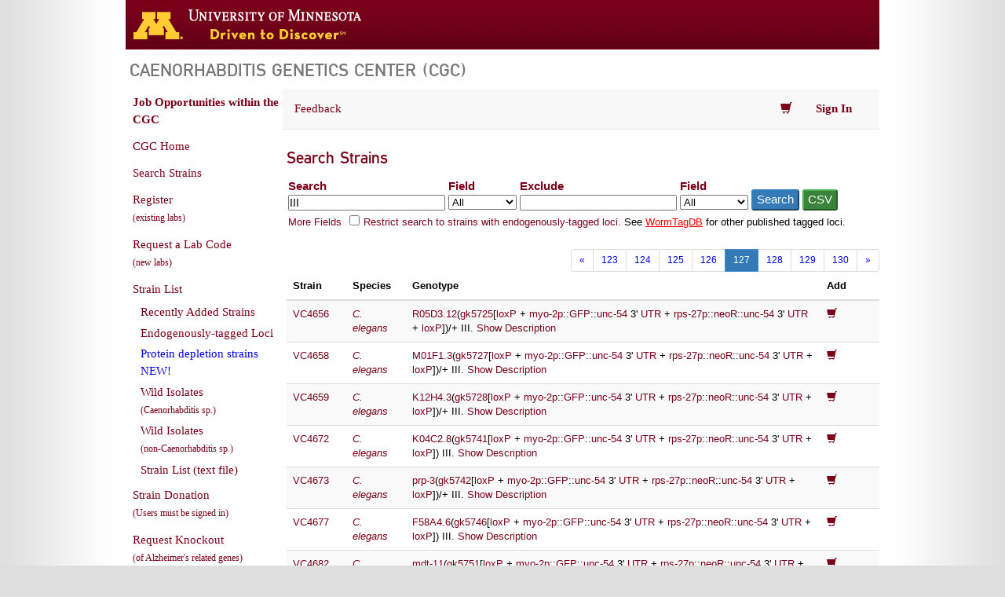

--- FILE ---
content_type: text/html; charset=utf-8
request_url: https://cgc.umn.edu/strain/search?st1=III&sf1=all&offset=6300
body_size: 12970
content:
                                                 <!DOCTYPE html>
<html lang="en">
<head>
  <meta http-equiv="Content-Type" content="text/html; charset=utf-8" />
  <link rel="stylesheet" type="text/css" href="//fonts.googleapis.com/css?family=Open+Sans">
  <link href="//fonts.googleapis.com/css?family=Oswald:400,700,300" rel="stylesheet" />
  <link rel="shortcut icon" href="/img/favicon.ico" />
  <meta name="description" content="Caenorhabditis Genetics Center (CGC)" />
  <title> Search Strains - Caenorhabditis Genetics Center (CGC) - College of Biological Sciences  </title>
<link type="text/css" href="/css/bootstrap.css" rel="stylesheet" />
<link type="text/css" rel="stylesheet" href="/css/cgc-uofm.css?v=3" media="all" />
<link type="text/css" rel="stylesheet" href="/css/cgc.css?v=12" media="all" />  </head>
<body class="sidebar-first">
<div id="page-wrapper">
  <div id="header">
    <div id="headerUofM">
      <a href="http://www.umn.edu/">
      <img src="/img/logos/logo_uofm_D2D.gif" alt="University of Minnesota Driven to Discover logo">
      </a>
      <!-- <div id="logo_uofm"><a href="http://www.umn.edu/">Go to the U of M home page</a></div> -->
    </div>
  </div>
  <div id="page">
    <div id="page-header">
      <div class="header-inner section clearfix">
        <div class="region region-header">
          <div id="block-block-128" class="block block-block">
            <div class="content"><h2 class="site-title">Caenorhabditis Genetics Center (CGC)</h2></div>
        </div>
        
      </div> 
    </div> 
  </div>
<div id="main-wrapper">
<div id="main" class="clearfix">
<div id="content" class="column">       <div id="notifications" class="ui-corner-bottom">
            <span id="notification-text"></span>
            <span class="ui-icon ui-icon-close tip-simple br" tip="close"></span>
      </div>  <nav class="cgc-nav navbar navbar-default navbar-static-top" role="navigation">
  <div class="container">
    <div class="collapse navbar-collapse" id="cgc-navbar">
      <ul class="nav navbar-nav">
          <!-- <li><a href="/strain/search" aria-label="Search Strains">Search Strains</a></li> -->  <li>
            <a href="javascript:void(0);" id="search_feedback" rel="popover" data-toggle="popover" 
              title='<div class="fb-title-bar"> <div class="fb-title-left">Feedback</div> <div class="fb-title-right"><a href="javascript:void(0);" class="close-popover"><span class="glyphicon glyphicon-remove"></span></a></div> </div>' data-content='<div id="feedback-form"> <p class="feedback-notes"> We welcome your feedback!<br> Please use this form to send us your comments or concerns about our site.<br> <a href="/login">Sign in</a> first to have your messages saved. </p> <form id="fbform"> <div class="form-group"> <input type="email" id="ff_email" name="ff_email" class="form-control" placeholder="Email Address" maxlength="254" > </div> <div class="form-group"> <input type="text" name="ff_subject" id="ff_subject" class="form-control" placeholder="Subject" maxlength="254"> </div> <div class="form-group"> <textarea name="ff_message" id="ff_message" class="form-control" placeholder="Message" maxlength="3000"></textarea> </div> <div class="form-group text-center"> <label><input type="checkbox" name="ff_requires_response"/>&nbsp;This message requires a response from the CGC.</label> <!-- <div id="fbrc" style="margin-left: 86px; margin-top: 20px;"></div> --> </div> <div class="form-group text-center"> <button type="button" id="fbsubmit" class="btn btn-primary feedback-submit">Submit</button> </div> </form> </div>' 
              style="margin-left: 0px;">Feedback</a>
          </li>         </ul>
      <ul class="nav navbar-nav" style="float: right;">  <li class="dropdown">
          <a id="cart_link" href="#" class="dropdown-toggle" title="View Cart" data-toggle="dropdown">
            <span class="glyphicon glyphicon-shopping-cart"></span></a>
          <ul id="cgc-cart-dropdown" class="dropdown-menu cgc-cart-dropdown"></ul>
        </li>   <li class="dropdown">             <a href="/login"><strong>Sign In</strong></a>         </li>  </ul>
    </div>
  </div>
</nav>    <div id="status_msg" class="alert alert-info" style="display: none;"></div>   <div id="error_msg" class="error" style="display: none;"></div>    <div class="cgcmain"> 
<form method="GET" action="https://cgc.umn.edu/strain/search">
<div id="strain-search-container">
<h1 class="strain-search-h1">Search Strains</h1>
<div class="strain-search-form">
  <div>
    <label for="st1">Search</label>
    <input name="st1" id="st1" type="text" value="III" style="width: 200px;" aria-label="Search terms"/>
  </div>
  <div>
    <label for="sf1">Field</label>
    <select name="sf1" id="sf1" aria-label="Field to search in">
        <option value="all"  selected >All</option>
        <option value="strain" >Strain</option>
        <option value="genotype" >Genotype</option>
        <option value="description" >Description</option>
        <option value="species" >Species</option>
      </select>
  </div>
  <div>
    <label for="xt1">Exclude</label>
    <input name="xt1" aria-label="Exclude terms" id="xt1" type="text" class="span3" value="" style="width: 200px;"/>
  </div>
  <div>
      <label for="xf1">Field</label>
      <select name="xf1" id="xf1" aria-label="Field to exclude from">
        <option value="all" >All</option>
        <option value="strain" >Strain</option>
        <option value="genotype" >Genotype</option>
        <option value="description" >Description</option>
        <option value="species" >Species</option>
      </select>
  </div>
  <div>
      <button class="btn-xs btn-primary color-adjustment" type="submit">Search</button>
      <button class="btn-xs btn-success csv-button" type="submit" name="b_csv">CSV</button>
  </div>
</div>    <a href="javascript:void(0);" class="extra-fields">More Fields</a><input style="margin-left: 10px;" type="checkbox" id="etl_strains" name="etl_strains" ><label style="margin-left: 5px; font-weight: normal;" for="etl_strains">Restrict search to strains with endogenously-tagged loci.</label>
<span>See <a class="wormtagdblink" target="_blank" href="https://wormtagdb.rc.duke.edu/">WormTagDB</a> for other published tagged loci.</span>
<div id="extra-search-fields" style="display: none;">
  <div class="strain-search-form">
  <div>
    <input name="st2" aria-label="Search terms" id="st2" type="text" class="span3" value=""/>
  </div>
  <div>
    <select name="sf2" id="sf2" aria-label="Field to search in">
        <option value="all" >All</option>
        <option value="strain"  selected >Strain</option>
        <option value="genotype" >Genotype</option>
        <option value="description" >Description</option>
        <option value="species" >Species</option>
      </select>
  </div>
  <div>
    <input name="xt2" id="xt2" aria-label="Exclude terms" type="text" class="span3" value="" />
  </div>
  <div>
      <select name="xf2" id="xf2" aria-label="Field to exclude from">
        <option value="all" >All</option>
        <option value="strain"  selected >Strain</option>
        <option value="genotype" >Genotype</option>
        <option value="description" >Description</option>
        <option value="species" >Species</option>
      </select>
  </div>
  </div>
  <div class="strain-search-form">
  <div>
    <input name="st3" id="st3" aria-label="Search terms" type="text" class="span3" value=""/>
  </div>
  <div>
    <select name="sf3" id="sf3" aria-label="Field to search in">
        <option value="all" >All</option>
        <option value="strain" >Strain</option>
        <option value="genotype"  selected >Genotype</option>
        <option value="description" >Description</option>
        <option value="species" >Species</option>
      </select>
  </div>
  <div>
    <input name="xt3" id="xt3" aria-label="Exclude terms" type="text" class="span3" value="" />
  </div>
  <div>
      <select name="xf3" id="xf3" aria-label="Field to exclude from">
        <option value="all" >All</option>
        <option value="strain" >Strain</option>
        <option value="genotype"  selected >Genotype</option>
        <option value="description" >Description</option>
        <option value="species" >Species</option>
      </select>
  </div>
  </div>
  <div class="strain-search-form">
  <div>
    <input name="st4" id="st4" type="text" aria-label="Search terms" class="span3" value=""/>
  </div>
  <div>
    <select name="sf4" id="sf4" aria-label="Field to search in">
        <option value="all" >All</option>
        <option value="strain" >Strain</option>
        <option value="genotype" >Genotype</option>
        <option value="description" >Description</option>
        <option value="species"  selected >Species</option>
      </select>
  </div>
  <div>
    <input name="xt4" id="xt4" aria-label="Exclude terms" type="text" class="span3" value="" />
  </div>
  <div>
      <select name="xf4" id="xf4" aria-label="Field to exclude from">
        <option value="all" >All</option>
        <option value="strain" >Strain</option>
        <option value="genotype" >Genotype</option>
        <option value="description" >Description</option>
        <option value="species"  selected >Species</option>
      </select>
  </div>
  </div>
</div>
</div>
</form> 
		<div class="pag-bottom-margin">
		<div class="paginator-container-test">
			<ul class="pagination pagination-sm pagination-color-adjustment">
			<li><a href="https://cgc.umn.edu/strain/search?st1=III&sf1=all&offset=0&f=1"><span>&laquo;</span></a></li><li ><a href="https://cgc.umn.edu/strain/search?st1=III&sf1=all&offset=6100">123</a></li><li ><a href="https://cgc.umn.edu/strain/search?st1=III&sf1=all&offset=6150">124</a></li><li ><a href="https://cgc.umn.edu/strain/search?st1=III&sf1=all&offset=6200">125</a></li><li ><a href="https://cgc.umn.edu/strain/search?st1=III&sf1=all&offset=6250">126</a></li><li class="active"><a href="https://cgc.umn.edu/strain/search?st1=III&sf1=all&offset=6300">127</a></li><li ><a href="https://cgc.umn.edu/strain/search?st1=III&sf1=all&offset=6350">128</a></li><li ><a href="https://cgc.umn.edu/strain/search?st1=III&sf1=all&offset=6400">129</a></li><li ><a href="https://cgc.umn.edu/strain/search?st1=III&sf1=all&offset=6450">130</a></li><li><a href="https://cgc.umn.edu/strain/search?st1=III&sf1=all&offset=6850&l=1"><span>&raquo;</span></a></li>
    		</ul>
    	</div>
		</div>
      <div class="ss-pad"></div>
<div class="strain-search-results">  <table class="table table-striped" style="table-layout: fixed; padding-top:20px;">
    <colgroup>
       <col span="1" style="width: 10%;">
       <col span="1" style="width: 10%;">
       <col span="1" style="width: 70%;">
       <col span="1" style="width: 10%;">
    </colgroup>
    <thead>
    <tr>
      <th>Strain</th>
      <th>Species</th>
      <th>Genotype</th>
      <th>Add</th>
    </tr>
    </thead>
    <tbody>  <tr>
        <td><a href="https://cgc.umn.edu/strain/VC4656" title="View Strain Details">VC4656</a>  </td>
        <td>  <em><a href="/species/C. elegans">C. elegans</a></em> </td>
        <td><a href="/strain/search?st1=R05D3.12&sf1=all">R05D3.12</a>(<a href="/strain/search?st1=gk5725&sf1=all">gk5725</a>[<a href="/strain/search?st1=loxP&sf1=all">loxP</a> + <a href="/strain/search?st1=myo-2p&sf1=all">myo-2p</a>::<a href="/strain/search?st1=GFP&sf1=all">GFP</a>::<a href="/strain/search?st1=unc-54&sf1=all">unc-54</a> 3' <a href="/strain/search?st1=UTR&sf1=all">UTR</a> + <a href="/strain/search?st1=rps-27p&sf1=all">rps-27p</a>::<a href="/strain/search?st1=neoR&sf1=all">neoR</a>::<a href="/strain/search?st1=unc-54&sf1=all">unc-54</a> 3' <a href="/strain/search?st1=UTR&sf1=all">UTR</a> + <a href="/strain/search?st1=loxP&sf1=all">loxP</a>])/+ III. <a href="javascript:void(0);" class="show-description">Show Description</a>
            <div style="display: none; margin-top: 10px;">Apparent homozygous lethal or sterile deletion as unbalanced heterozygote. Deletion of 6630 bp with Calarco/Colaiacovo selection cassette conferring myo-2::GFP and G418 resistance inserted at break. Pick viable fertile GFP+ animals to maintain. Left flanking sequence: ATCGATTACGGGTTCTACGTCACTTGAAGT. Right flanking sequence: TGGTAACATCAATACGATCCACTTCAGTCT. Please reference Au et al., G3 9(1): 135-144 2019 in any work resulting from use of this mutation.</div>
        </td>
        <td><a title="Add to Cart" href="#" id="sid_47756" strain_name="VC4656" 
          onclick="cgc_cart.add(this, 'VC4656');">
          <span class="glyphicon glyphicon-shopping-cart shopping-cart-icon"></span></a></td>
      </tr>  <tr>
        <td><a href="https://cgc.umn.edu/strain/VC4658" title="View Strain Details">VC4658</a>  </td>
        <td>  <em><a href="/species/C. elegans">C. elegans</a></em> </td>
        <td><a href="/strain/search?st1=M01F1.3&sf1=all">M01F1.3</a>(<a href="/strain/search?st1=gk5727&sf1=all">gk5727</a>[<a href="/strain/search?st1=loxP&sf1=all">loxP</a> + <a href="/strain/search?st1=myo-2p&sf1=all">myo-2p</a>::<a href="/strain/search?st1=GFP&sf1=all">GFP</a>::<a href="/strain/search?st1=unc-54&sf1=all">unc-54</a> 3' <a href="/strain/search?st1=UTR&sf1=all">UTR</a> + <a href="/strain/search?st1=rps-27p&sf1=all">rps-27p</a>::<a href="/strain/search?st1=neoR&sf1=all">neoR</a>::<a href="/strain/search?st1=unc-54&sf1=all">unc-54</a> 3' <a href="/strain/search?st1=UTR&sf1=all">UTR</a> + <a href="/strain/search?st1=loxP&sf1=all">loxP</a>])/+ III. <a href="javascript:void(0);" class="show-description">Show Description</a>
            <div style="display: none; margin-top: 10px;">Apparent homozygous lethal or sterile deletion as unbalanced heterozygote. Deletion of 1217 bp with Calarco/Colaiacovo selection cassette conferring myo-2::GFP and G418 resistance inserted at break. Pick viable fertile GFP+ animals to maintain. Left flanking sequence: CTCAACACATTTTTCAAATAGAATTCTCCG. Right flanking sequence: AACAATCTACCGGTAATAATTAAACTCCTT. Please reference Au et al., G3 9(1): 135-144 2019 in any work resulting from use of this mutation.</div>
        </td>
        <td><a title="Add to Cart" href="#" id="sid_47758" strain_name="VC4658" 
          onclick="cgc_cart.add(this, 'VC4658');">
          <span class="glyphicon glyphicon-shopping-cart shopping-cart-icon"></span></a></td>
      </tr>  <tr>
        <td><a href="https://cgc.umn.edu/strain/VC4659" title="View Strain Details">VC4659</a>  </td>
        <td>  <em><a href="/species/C. elegans">C. elegans</a></em> </td>
        <td><a href="/strain/search?st1=K12H4.3&sf1=all">K12H4.3</a>(<a href="/strain/search?st1=gk5728&sf1=all">gk5728</a>[<a href="/strain/search?st1=loxP&sf1=all">loxP</a> + <a href="/strain/search?st1=myo-2p&sf1=all">myo-2p</a>::<a href="/strain/search?st1=GFP&sf1=all">GFP</a>::<a href="/strain/search?st1=unc-54&sf1=all">unc-54</a> 3' <a href="/strain/search?st1=UTR&sf1=all">UTR</a> + <a href="/strain/search?st1=rps-27p&sf1=all">rps-27p</a>::<a href="/strain/search?st1=neoR&sf1=all">neoR</a>::<a href="/strain/search?st1=unc-54&sf1=all">unc-54</a> 3' <a href="/strain/search?st1=UTR&sf1=all">UTR</a> + <a href="/strain/search?st1=loxP&sf1=all">loxP</a>])/+ III. <a href="javascript:void(0);" class="show-description">Show Description</a>
            <div style="display: none; margin-top: 10px;">Apparent homozygous lethal or sterile deletion as unbalanced heterozygote. Deletion of 1454 bp with Calarco/Colaiacovo selection cassette conferring myo-2::GFP and G418 resistance inserted at break. Pick viable fertile GFP+ animals to maintain. Left flanking sequence: TCTCTTCCATATTATTTTAAATTACAACCT. Right flanking sequence: TGGATCCGATTAATTTTTGTTGAATTTATC. Please reference Au et al., G3 9(1): 135-144 2019 in any work resulting from use of this mutation.</div>
        </td>
        <td><a title="Add to Cart" href="#" id="sid_47759" strain_name="VC4659" 
          onclick="cgc_cart.add(this, 'VC4659');">
          <span class="glyphicon glyphicon-shopping-cart shopping-cart-icon"></span></a></td>
      </tr>  <tr>
        <td><a href="https://cgc.umn.edu/strain/VC4672" title="View Strain Details">VC4672</a>  </td>
        <td>  <em><a href="/species/C. elegans">C. elegans</a></em> </td>
        <td><a href="/strain/search?st1=K04C2.8&sf1=all">K04C2.8</a>(<a href="/strain/search?st1=gk5741&sf1=all">gk5741</a>[<a href="/strain/search?st1=loxP&sf1=all">loxP</a> + <a href="/strain/search?st1=myo-2p&sf1=all">myo-2p</a>::<a href="/strain/search?st1=GFP&sf1=all">GFP</a>::<a href="/strain/search?st1=unc-54&sf1=all">unc-54</a> 3' <a href="/strain/search?st1=UTR&sf1=all">UTR</a> + <a href="/strain/search?st1=rps-27p&sf1=all">rps-27p</a>::<a href="/strain/search?st1=neoR&sf1=all">neoR</a>::<a href="/strain/search?st1=unc-54&sf1=all">unc-54</a> 3' <a href="/strain/search?st1=UTR&sf1=all">UTR</a> + <a href="/strain/search?st1=loxP&sf1=all">loxP</a>]) III. <a href="javascript:void(0);" class="show-description">Show Description</a>
            <div style="display: none; margin-top: 10px;">Homozygous viable. Deletion of 1308 bp with Calarco/Colaiacovo selection cassette conferring myo-2::GFP and G418 resistance inserted at break. Left flanking sequence: TTTAATCTTTTCAGATAATATCCTCCGGAC. Right flanking sequence: AGCCAAGCCAAATGGAACAGCTGCAGCTGA. Please reference Au et al., G3 9(1): 135-144 2019 in any work resulting from use of this mutation.</div>
        </td>
        <td><a title="Add to Cart" href="#" id="sid_47770" strain_name="VC4672" 
          onclick="cgc_cart.add(this, 'VC4672');">
          <span class="glyphicon glyphicon-shopping-cart shopping-cart-icon"></span></a></td>
      </tr>  <tr>
        <td><a href="https://cgc.umn.edu/strain/VC4673" title="View Strain Details">VC4673</a>  </td>
        <td>  <em><a href="/species/C. elegans">C. elegans</a></em> </td>
        <td><a href="/strain/search?st1=prp-3&sf1=all">prp-3</a>(<a href="/strain/search?st1=gk5742&sf1=all">gk5742</a>[<a href="/strain/search?st1=loxP&sf1=all">loxP</a> + <a href="/strain/search?st1=myo-2p&sf1=all">myo-2p</a>::<a href="/strain/search?st1=GFP&sf1=all">GFP</a>::<a href="/strain/search?st1=unc-54&sf1=all">unc-54</a> 3' <a href="/strain/search?st1=UTR&sf1=all">UTR</a> + <a href="/strain/search?st1=rps-27p&sf1=all">rps-27p</a>::<a href="/strain/search?st1=neoR&sf1=all">neoR</a>::<a href="/strain/search?st1=unc-54&sf1=all">unc-54</a> 3' <a href="/strain/search?st1=UTR&sf1=all">UTR</a> + <a href="/strain/search?st1=loxP&sf1=all">loxP</a>])/+ III. <a href="javascript:void(0);" class="show-description">Show Description</a>
            <div style="display: none; margin-top: 10px;">Apparent homozygous lethal or sterile deletion as unbalanced heterozygote. Deletion of 3441 bp with Calarco/Colaiacovo selection cassette conferring myo-2 GFP and G418 resistance inserted at break. Pick viable fertile GFP+ animals to maintain. Left flanking sequence: GATGTGTATTTAAGCAGTCGGTAGAATGTC. Right flanking sequence: TCTTGAACTCGATCCTTGAGCTTTTCGTAG. Please reference Au et al., G3 9(1): 135-144 2019 in any work resulting from use of this mutation.</div>
        </td>
        <td><a title="Add to Cart" href="#" id="sid_47899" strain_name="VC4673" 
          onclick="cgc_cart.add(this, 'VC4673');">
          <span class="glyphicon glyphicon-shopping-cart shopping-cart-icon"></span></a></td>
      </tr>  <tr>
        <td><a href="https://cgc.umn.edu/strain/VC4677" title="View Strain Details">VC4677</a>  </td>
        <td>  <em><a href="/species/C. elegans">C. elegans</a></em> </td>
        <td><a href="/strain/search?st1=F58A4.6&sf1=all">F58A4.6</a>(<a href="/strain/search?st1=gk5746&sf1=all">gk5746</a>[<a href="/strain/search?st1=loxP&sf1=all">loxP</a> + <a href="/strain/search?st1=myo-2p&sf1=all">myo-2p</a>::<a href="/strain/search?st1=GFP&sf1=all">GFP</a>::<a href="/strain/search?st1=unc-54&sf1=all">unc-54</a> 3' <a href="/strain/search?st1=UTR&sf1=all">UTR</a> + <a href="/strain/search?st1=rps-27p&sf1=all">rps-27p</a>::<a href="/strain/search?st1=neoR&sf1=all">neoR</a>::<a href="/strain/search?st1=unc-54&sf1=all">unc-54</a> 3' <a href="/strain/search?st1=UTR&sf1=all">UTR</a> + <a href="/strain/search?st1=loxP&sf1=all">loxP</a>]) III. <a href="javascript:void(0);" class="show-description">Show Description</a>
            <div style="display: none; margin-top: 10px;">Homozygous viable. Deletion of 549 bp with Calarco/Colaiacovo selection cassette conferring myo-2::GFP and G418 resistance inserted at break. Left flanking sequence: TTTGTACGGATTTTTGAATATTCTCCAGTG. Right flanking sequence: ACGGATATTGTACAAAGATGCTGCGAAGGA. Please reference Au et al., G3 9(1): 135-144 2019 in any work resulting from use of this mutation.</div>
        </td>
        <td><a title="Add to Cart" href="#" id="sid_47773" strain_name="VC4677" 
          onclick="cgc_cart.add(this, 'VC4677');">
          <span class="glyphicon glyphicon-shopping-cart shopping-cart-icon"></span></a></td>
      </tr>  <tr>
        <td><a href="https://cgc.umn.edu/strain/VC4682" title="View Strain Details">VC4682</a>  </td>
        <td>  <em><a href="/species/C. elegans">C. elegans</a></em> </td>
        <td><a href="/strain/search?st1=mdt-11&sf1=all">mdt-11</a>(<a href="/strain/search?st1=gk5751&sf1=all">gk5751</a>[<a href="/strain/search?st1=loxP&sf1=all">loxP</a> + <a href="/strain/search?st1=myo-2p&sf1=all">myo-2p</a>::<a href="/strain/search?st1=GFP&sf1=all">GFP</a>::<a href="/strain/search?st1=unc-54&sf1=all">unc-54</a> 3' <a href="/strain/search?st1=UTR&sf1=all">UTR</a> + <a href="/strain/search?st1=rps-27p&sf1=all">rps-27p</a>::<a href="/strain/search?st1=neoR&sf1=all">neoR</a>::<a href="/strain/search?st1=unc-54&sf1=all">unc-54</a> 3' <a href="/strain/search?st1=UTR&sf1=all">UTR</a> + <a href="/strain/search?st1=loxP&sf1=all">loxP</a>])/+ III. <a href="javascript:void(0);" class="show-description">Show Description</a>
            <div style="display: none; margin-top: 10px;">Apparent homozygous lethal or sterile deletion as unbalanced heterozygote. Deletion of 634 bp with Calarco/Colaiacovo selection cassette conferring myo-2::GFP and G418 resistance inserted at break. Pick viable fertile GFP+ animals to maintain. Left flanking sequence: AAAAATTGCAGTTATGGAGCCAAACCCATC. Right flanking sequence: TATGGAACAATGATCTCATTTTTATGTATT. Please reference Au et al., G3 9(1): 135-144 2019 in any work resulting from use of this mutation.</div>
        </td>
        <td><a title="Add to Cart" href="#" id="sid_47775" strain_name="VC4682" 
          onclick="cgc_cart.add(this, 'VC4682');">
          <span class="glyphicon glyphicon-shopping-cart shopping-cart-icon"></span></a></td>
      </tr>  <tr>
        <td><a href="https://cgc.umn.edu/strain/VC4684" title="View Strain Details">VC4684</a>  </td>
        <td>  <em><a href="/species/C. elegans">C. elegans</a></em> </td>
        <td><a href="/strain/search?st1=eif-3.D&sf1=all">eif-3.D</a>(<a href="/strain/search?st1=gk5753&sf1=all">gk5753</a>[<a href="/strain/search?st1=loxP&sf1=all">loxP</a> + <a href="/strain/search?st1=myo-2p&sf1=all">myo-2p</a>::<a href="/strain/search?st1=GFP&sf1=all">GFP</a>::<a href="/strain/search?st1=unc-54&sf1=all">unc-54</a> 3' <a href="/strain/search?st1=UTR&sf1=all">UTR</a> + <a href="/strain/search?st1=rps-27p&sf1=all">rps-27p</a>::<a href="/strain/search?st1=neoR&sf1=all">neoR</a>::<a href="/strain/search?st1=unc-54&sf1=all">unc-54</a> 3' <a href="/strain/search?st1=UTR&sf1=all">UTR</a> + <a href="/strain/search?st1=loxP&sf1=all">loxP</a>])/+ III. <a href="javascript:void(0);" class="show-description">Show Description</a>
            <div style="display: none; margin-top: 10px;">Apparent homozygous lethal or sterile deletion as unbalanced heterozygote. Deletion of 2118 bp with Calarco/Colaiacovo selection cassette conferring myo-2 GFP and G418 resistance inserted at break. Pick viable fertile GFP+ animals to maintain. [NOTE: there is also GFP expression apparent in the hypodermis.]  Left flanking sequence: GCGAATACAAGAAATTGTCAGAAACCGGGG. Right flanking sequence: GACGCCACCTCAATTTTTGGTTTTTATTTG. Please reference Au et al., G3 9(1): 135-144 2019 in any work resulting from use of this mutation.</div>
        </td>
        <td><a title="Add to Cart" href="#" id="sid_47903" strain_name="VC4684" 
          onclick="cgc_cart.add(this, 'VC4684');">
          <span class="glyphicon glyphicon-shopping-cart shopping-cart-icon"></span></a></td>
      </tr>  <tr>
        <td><a href="https://cgc.umn.edu/strain/VC4688" title="View Strain Details">VC4688</a>  </td>
        <td>  <em><a href="/species/C. elegans">C. elegans</a></em> </td>
        <td><a href="/strain/search?st1=best-5&sf1=all">best-5</a>(<a href="/strain/search?st1=gk5757&sf1=all">gk5757</a>[<a href="/strain/search?st1=loxP&sf1=all">loxP</a> + <a href="/strain/search?st1=myo-2p&sf1=all">myo-2p</a>::<a href="/strain/search?st1=GFP&sf1=all">GFP</a>::<a href="/strain/search?st1=unc-54&sf1=all">unc-54</a> 3' <a href="/strain/search?st1=UTR&sf1=all">UTR</a> + <a href="/strain/search?st1=rps-27p&sf1=all">rps-27p</a>::<a href="/strain/search?st1=neoR&sf1=all">neoR</a>::<a href="/strain/search?st1=unc-54&sf1=all">unc-54</a> 3' <a href="/strain/search?st1=UTR&sf1=all">UTR</a> + <a href="/strain/search?st1=loxP&sf1=all">loxP</a>]) III. <a href="javascript:void(0);" class="show-description">Show Description</a>
            <div style="display: none; margin-top: 10px;">Homozygous viable. Deletion of 3334 bp with Calarco/Colaiacovo selection cassette conferring myo-2::GFP and G418 resistance inserted at break. Left flanking sequence: ATTGATTAAATTCTTAAATTAGAACCCGTT. Right flanking sequence: TTGGCATTTATTTGACGCCAAAAAATTTAC. Please reference Au et al., G3 9(1): 135-144 2019 in any work resulting from use of this mutation.</div>
        </td>
        <td><a title="Add to Cart" href="#" id="sid_47780" strain_name="VC4688" 
          onclick="cgc_cart.add(this, 'VC4688');">
          <span class="glyphicon glyphicon-shopping-cart shopping-cart-icon"></span></a></td>
      </tr>  <tr>
        <td><a href="https://cgc.umn.edu/strain/VC4692" title="View Strain Details">VC4692</a>  </td>
        <td>  <em><a href="/species/C. elegans">C. elegans</a></em> </td>
        <td><a href="/strain/search?st1=best-18&sf1=all">best-18</a>(<a href="/strain/search?st1=gk5761&sf1=all">gk5761</a>[<a href="/strain/search?st1=loxP&sf1=all">loxP</a> + <a href="/strain/search?st1=myo-2p&sf1=all">myo-2p</a>::<a href="/strain/search?st1=GFP&sf1=all">GFP</a>::<a href="/strain/search?st1=unc-54&sf1=all">unc-54</a> 3' <a href="/strain/search?st1=UTR&sf1=all">UTR</a> + <a href="/strain/search?st1=rps-27p&sf1=all">rps-27p</a>::<a href="/strain/search?st1=neoR&sf1=all">neoR</a>::<a href="/strain/search?st1=unc-54&sf1=all">unc-54</a> 3' <a href="/strain/search?st1=UTR&sf1=all">UTR</a> + <a href="/strain/search?st1=loxP&sf1=all">loxP</a>]) III. <a href="javascript:void(0);" class="show-description">Show Description</a>
            <div style="display: none; margin-top: 10px;">Homozygous viable. Deletion of 2148 bp with Calarco/Colaiacovo selection cassette conferring myo-2 GFP and G418 resistance inserted at break. Left flanking sequence: GAATGATATGACTGTCAGTTACAATCAGTC. Right flanking sequence: GAACCCATTGATAAAATTGATAAGAAAAAA. Please reference Au et al., G3 9(1): 135-144 2019 in any work resulting from use of this mutation.</div>
        </td>
        <td><a title="Add to Cart" href="#" id="sid_47906" strain_name="VC4692" 
          onclick="cgc_cart.add(this, 'VC4692');">
          <span class="glyphicon glyphicon-shopping-cart shopping-cart-icon"></span></a></td>
      </tr>  <tr>
        <td><a href="https://cgc.umn.edu/strain/VC4693" title="View Strain Details">VC4693</a>  </td>
        <td>  <em><a href="/species/C. elegans">C. elegans</a></em> </td>
        <td><a href="/strain/search?st1=kbp-1&sf1=all">kbp-1</a>(<a href="/strain/search?st1=gk5762&sf1=all">gk5762</a>[<a href="/strain/search?st1=loxP&sf1=all">loxP</a> + <a href="/strain/search?st1=myo-2p&sf1=all">myo-2p</a>::<a href="/strain/search?st1=GFP&sf1=all">GFP</a>::<a href="/strain/search?st1=unc-54&sf1=all">unc-54</a> 3' <a href="/strain/search?st1=UTR&sf1=all">UTR</a> + <a href="/strain/search?st1=rps-27p&sf1=all">rps-27p</a>::<a href="/strain/search?st1=neoR&sf1=all">neoR</a>::<a href="/strain/search?st1=unc-54&sf1=all">unc-54</a> 3' <a href="/strain/search?st1=UTR&sf1=all">UTR</a> + <a href="/strain/search?st1=loxP&sf1=all">loxP</a>])/+ III. <a href="javascript:void(0);" class="show-description">Show Description</a>
            <div style="display: none; margin-top: 10px;">Apparent homozygous lethal or sterile deletion as unbalanced heterozygote. Deletion of 413 bp with Calarco/Colaiacovo selection cassette conferring myo-2 GFP and G418 resistance inserted at break. Pick viable fertile GFP+ animals to maintain. Left flanking sequence: AATTAGCTGAGTTTCGACAATCGATTCCTG. Right flanking sequence: GTATTTCTCATTAAACATTTTCATCCACAT. Please reference Au et al., G3 9(1): 135-144 2019 in any work resulting from use of this mutation.</div>
        </td>
        <td><a title="Add to Cart" href="#" id="sid_47907" strain_name="VC4693" 
          onclick="cgc_cart.add(this, 'VC4693');">
          <span class="glyphicon glyphicon-shopping-cart shopping-cart-icon"></span></a></td>
      </tr>  <tr>
        <td><a href="https://cgc.umn.edu/strain/VC4694" title="View Strain Details">VC4694</a>  </td>
        <td>  <em><a href="/species/C. elegans">C. elegans</a></em> </td>
        <td><a href="/strain/search?st1=lars-1&sf1=all">lars-1</a>(<a href="/strain/search?st1=gk5763&sf1=all">gk5763</a>[<a href="/strain/search?st1=loxP&sf1=all">loxP</a> + <a href="/strain/search?st1=myo-2p&sf1=all">myo-2p</a>::<a href="/strain/search?st1=GFP&sf1=all">GFP</a>::<a href="/strain/search?st1=unc-54&sf1=all">unc-54</a> 3' <a href="/strain/search?st1=UTR&sf1=all">UTR</a> + <a href="/strain/search?st1=rps-27p&sf1=all">rps-27p</a>::<a href="/strain/search?st1=neoR&sf1=all">neoR</a>::<a href="/strain/search?st1=unc-54&sf1=all">unc-54</a> 3' <a href="/strain/search?st1=UTR&sf1=all">UTR</a> + <a href="/strain/search?st1=loxP&sf1=all">loxP</a>])/+ III. <a href="javascript:void(0);" class="show-description">Show Description</a>
            <div style="display: none; margin-top: 10px;">[NOTE: Please see RG5042 for balanced version of this strain.]  Apparent homozygous lethal or sterile deletion as unbalanced heterozygote. Deletion of 5294 bp with Calarco/Colaiacovo selection cassette conferring myo-2::GFP and G418 resistance inserted at break. Pick viable fertile GFP+ animals to maintain. Left flanking sequence: GACGTTAGCCTTGTACACAATAGTACGCCC. Right flanking sequence: TGGCCTAGTTTTGCAATGGCATCGACCGCG. Please reference Au et al., G3 9(1): 135-144 2019 in any work resulting from use of this mutation.</div>
        </td>
        <td><a title="Add to Cart" href="#" id="sid_47782" strain_name="VC4694" 
          onclick="cgc_cart.add(this, 'VC4694');">
          <span class="glyphicon glyphicon-shopping-cart shopping-cart-icon"></span></a></td>
      </tr>  <tr>
        <td><a href="https://cgc.umn.edu/strain/VC4701" title="View Strain Details">VC4701</a>  </td>
        <td>  <em><a href="/species/C. elegans">C. elegans</a></em> </td>
        <td><a href="/strain/search?st1=snr-6&sf1=all">snr-6</a>(<a href="/strain/search?st1=gk5770&sf1=all">gk5770</a>[<a href="/strain/search?st1=loxP&sf1=all">loxP</a> + <a href="/strain/search?st1=myo-2p&sf1=all">myo-2p</a>::<a href="/strain/search?st1=GFP&sf1=all">GFP</a>::<a href="/strain/search?st1=unc-54&sf1=all">unc-54</a> 3' <a href="/strain/search?st1=UTR&sf1=all">UTR</a> + <a href="/strain/search?st1=rps-27p&sf1=all">rps-27p</a>::<a href="/strain/search?st1=neoR&sf1=all">neoR</a>::<a href="/strain/search?st1=unc-54&sf1=all">unc-54</a> 3' <a href="/strain/search?st1=UTR&sf1=all">UTR</a> + <a href="/strain/search?st1=loxP&sf1=all">loxP</a>]) III. <a href="javascript:void(0);" class="show-description">Show Description</a>
            <div style="display: none; margin-top: 10px;">Homozygous viable. Deletion of 577 bp with Calarco/Colaiacovo selection cassette conferring myo-2 GFP and G418 resistance inserted at break. Left flanking sequence: GCGTGGATGAGAGTGATGTTGTCTCCTTTG. Right flanking sequence: GGCGGAATTTTGAATTTAATAAAATGCAGT. Please reference Au et al., G3 9(1): 135-144 2019 in any work resulting from use of this mutation.</div>
        </td>
        <td><a title="Add to Cart" href="#" id="sid_47914" strain_name="VC4701" 
          onclick="cgc_cart.add(this, 'VC4701');">
          <span class="glyphicon glyphicon-shopping-cart shopping-cart-icon"></span></a></td>
      </tr>  <tr>
        <td><a href="https://cgc.umn.edu/strain/VC4703" title="View Strain Details">VC4703</a>  </td>
        <td>  <em><a href="/species/C. elegans">C. elegans</a></em> </td>
        <td><a href="/strain/search?st1=Y111B2A.2&sf1=all">Y111B2A.2</a>(<a href="/strain/search?st1=gk5772&sf1=all">gk5772</a>[<a href="/strain/search?st1=loxP&sf1=all">loxP</a> + <a href="/strain/search?st1=myo-2p&sf1=all">myo-2p</a>::<a href="/strain/search?st1=GFP&sf1=all">GFP</a>::<a href="/strain/search?st1=unc-54&sf1=all">unc-54</a> 3' <a href="/strain/search?st1=UTR&sf1=all">UTR</a> + <a href="/strain/search?st1=rps-27p&sf1=all">rps-27p</a>::<a href="/strain/search?st1=neoR&sf1=all">neoR</a>::<a href="/strain/search?st1=unc-54&sf1=all">unc-54</a> 3' <a href="/strain/search?st1=UTR&sf1=all">UTR</a> + <a href="/strain/search?st1=loxP&sf1=all">loxP</a>]) III. <a href="javascript:void(0);" class="show-description">Show Description</a>
            <div style="display: none; margin-top: 10px;">Homozygous viable. Deletion of 171 bp with Calarco/Colaiacovo selection cassette conferring myo-2 GFP and G418 resistance inserted at break. Left flanking sequence: CACTGGCTGTCGCTGTCGTCTCGACTGCCG. Right flanking sequence: AGGAATTGGCGAAATTGTACGAGGAGAAAG. Please reference Au et al., G3 9(1): 135-144 2019 in any work resulting from use of this mutation.</div>
        </td>
        <td><a title="Add to Cart" href="#" id="sid_47916" strain_name="VC4703" 
          onclick="cgc_cart.add(this, 'VC4703');">
          <span class="glyphicon glyphicon-shopping-cart shopping-cart-icon"></span></a></td>
      </tr>  <tr>
        <td><a href="https://cgc.umn.edu/strain/VC4705" title="View Strain Details">VC4705</a>  </td>
        <td>  <em><a href="/species/C. elegans">C. elegans</a></em> </td>
        <td><a href="/strain/search?st1=arrd-16&sf1=all">arrd-16</a>(<a href="/strain/search?st1=gk5774&sf1=all">gk5774</a>[<a href="/strain/search?st1=loxP&sf1=all">loxP</a> + <a href="/strain/search?st1=myo-2p&sf1=all">myo-2p</a>::<a href="/strain/search?st1=GFP&sf1=all">GFP</a>::<a href="/strain/search?st1=unc-54&sf1=all">unc-54</a> 3' <a href="/strain/search?st1=UTR&sf1=all">UTR</a> + <a href="/strain/search?st1=rps-27p&sf1=all">rps-27p</a>::<a href="/strain/search?st1=neoR&sf1=all">neoR</a>::<a href="/strain/search?st1=unc-54&sf1=all">unc-54</a> 3' <a href="/strain/search?st1=UTR&sf1=all">UTR</a> + <a href="/strain/search?st1=loxP&sf1=all">loxP</a>]) III. <a href="javascript:void(0);" class="show-description">Show Description</a>
            <div style="display: none; margin-top: 10px;">Homozygous viable. Deletion of 3818 bp with Calarco/Colaiacovo selection cassette conferring myo-2 GFP and G418 resistance inserted at break. Left flanking sequence: CGGAATTTTACGAATTTTTGAAAAATGCCA. Right flanking sequence: GGGCAGGCAGGCAGGTAGGTAGGGATAGGT. Please reference Au et al., G3 9(1): 135-144 2019 in any work resulting from use of this mutation.</div>
        </td>
        <td><a title="Add to Cart" href="#" id="sid_47918" strain_name="VC4705" 
          onclick="cgc_cart.add(this, 'VC4705');">
          <span class="glyphicon glyphicon-shopping-cart shopping-cart-icon"></span></a></td>
      </tr>  <tr>
        <td><a href="https://cgc.umn.edu/strain/VC471" title="View Strain Details">VC471</a>  </td>
        <td>  <em><a href="/species/Caenorhabditis elegans">C. elegans</a></em> </td>
        <td>+/<a href="/strain/search?st1=hT2&sf1=all">hT2</a> I; <a href="/strain/search?st1=kin-18&sf1=all">kin-18</a>(<a href="/strain/search?st1=ok395&sf1=all">ok395</a>)/<a href="/strain/search?st1=hT2&sf1=all">hT2</a> [<a href="/strain/search?st1=bli-4&sf1=all">bli-4</a>(<a href="/strain/search?st1=e937&sf1=all">e937</a>)] III. <a href="javascript:void(0);" class="show-description">Show Description</a>
            <div style="display: none; margin-top: 10px;">T17E9.1a.  Homozygous lethal deletion balanced with bli-4-marked balancer.  Heterozygotes are WT and segregate WT, Bli-4 hT2 homozygotes, hT2 aneuploids (arrested embryos), and ok395 homozygotes (arrest stage/phenotype undetermined). hT2 homozygotes do not blister until the adult, and may be very difficult to tell from WT.  Pick WT and check for correct segregation of progeny to maintain.  Attribution: This strain was provided by the C. elegans Reverse Genetics Core Facility at the University of British Columbia, which is part of the international C. elegans Gene Knockout Consortium, which should be acknowledged in any publications resulting from its use.  Paper_evidence WBPaper00041807</div>
        </td>
        <td><a title="Add to Cart" href="#" id="sid_31241" strain_name="VC471" 
          onclick="cgc_cart.add(this, 'VC471');">
          <span class="glyphicon glyphicon-shopping-cart shopping-cart-icon"></span></a></td>
      </tr>  <tr>
        <td><a href="https://cgc.umn.edu/strain/VC4710" title="View Strain Details">VC4710</a>  </td>
        <td>  <em><a href="/species/C. elegans">C. elegans</a></em> </td>
        <td><a href="/strain/search?st1=tpst-1&sf1=all">tpst-1</a>(<a href="/strain/search?st1=gk5779&sf1=all">gk5779</a>[<a href="/strain/search?st1=loxP&sf1=all">loxP</a> + <a href="/strain/search?st1=myo-2p&sf1=all">myo-2p</a>::<a href="/strain/search?st1=GFP&sf1=all">GFP</a>::<a href="/strain/search?st1=unc-54&sf1=all">unc-54</a> 3' <a href="/strain/search?st1=UTR&sf1=all">UTR</a> + <a href="/strain/search?st1=rps-27p&sf1=all">rps-27p</a>::<a href="/strain/search?st1=neoR&sf1=all">neoR</a>::<a href="/strain/search?st1=unc-54&sf1=all">unc-54</a> 3' <a href="/strain/search?st1=UTR&sf1=all">UTR</a> + <a href="/strain/search?st1=loxP&sf1=all">loxP</a>])/+ III. <a href="javascript:void(0);" class="show-description">Show Description</a>
            <div style="display: none; margin-top: 10px;">Apparent homozygous lethal or sterile deletion as unbalanced heterozygote. Deletion of 9239 bp with Calarco/Colaiacovo selection cassette conferring myo-2 GFP and G418 resistance inserted at break. Pick viable fertile GFP+ animals to maintain. Left flanking sequence: GATACTCTCAAAATAATCGAGATTGCAGAA. Right flanking sequence: GTGGGAAAAACAAGGAGCAATTTCTATTTT. Please reference Au et al., G3 9(1): 135-144 2019 in any work resulting from use of this mutation.</div>
        </td>
        <td><a title="Add to Cart" href="#" id="sid_47922" strain_name="VC4710" 
          onclick="cgc_cart.add(this, 'VC4710');">
          <span class="glyphicon glyphicon-shopping-cart shopping-cart-icon"></span></a></td>
      </tr>  <tr>
        <td><a href="https://cgc.umn.edu/strain/VC4721" title="View Strain Details">VC4721</a>  </td>
        <td>  <em><a href="/species/C. elegans">C. elegans</a></em> </td>
        <td><a href="/strain/search?st1=W06E11.1&sf1=all">W06E11.1</a>(<a href="/strain/search?st1=gk5789&sf1=all">gk5789</a>[<a href="/strain/search?st1=loxP&sf1=all">loxP</a> + <a href="/strain/search?st1=myo-2p&sf1=all">myo-2p</a>::<a href="/strain/search?st1=GFP&sf1=all">GFP</a>::<a href="/strain/search?st1=unc-54&sf1=all">unc-54</a> 3' <a href="/strain/search?st1=UTR&sf1=all">UTR</a> + <a href="/strain/search?st1=rps-27p&sf1=all">rps-27p</a>::<a href="/strain/search?st1=neoR&sf1=all">neoR</a>::<a href="/strain/search?st1=unc-54&sf1=all">unc-54</a> 3' <a href="/strain/search?st1=UTR&sf1=all">UTR</a> + <a href="/strain/search?st1=loxP&sf1=all">loxP</a>])/+ III. <a href="javascript:void(0);" class="show-description">Show Description</a>
            <div style="display: none; margin-top: 10px;">Apparent homozygous lethal or sterile deletion as unbalanced heterozygote. Deletion of 3699 bp with Calarco/Colaiacovo selection cassette conferring myo-2 GFP and G418 resistance inserted at break. Pick viable fertile GFP+ animals to maintain. Left flanking sequence: TGTTTCGTATCCTTCGAGCAAACGAGACGC. Right flanking sequence: CCACGTCATTCTATTGTTTCCATCATCACC. Please reference Au et al., G3 9(1): 135-144 2019 in any work resulting from use of this mutation.</div>
        </td>
        <td><a title="Add to Cart" href="#" id="sid_47931" strain_name="VC4721" 
          onclick="cgc_cart.add(this, 'VC4721');">
          <span class="glyphicon glyphicon-shopping-cart shopping-cart-icon"></span></a></td>
      </tr>  <tr>
        <td><a href="https://cgc.umn.edu/strain/VC4723" title="View Strain Details">VC4723</a>  </td>
        <td>  <em><a href="/species/C. elegans">C. elegans</a></em> </td>
        <td><a href="/strain/search?st1=R07E5.7&sf1=all">R07E5.7</a>(<a href="/strain/search?st1=gk5791&sf1=all">gk5791</a>[<a href="/strain/search?st1=loxP&sf1=all">loxP</a> + <a href="/strain/search?st1=myo-2p&sf1=all">myo-2p</a>::<a href="/strain/search?st1=GFP&sf1=all">GFP</a>::<a href="/strain/search?st1=unc-54&sf1=all">unc-54</a> 3' <a href="/strain/search?st1=UTR&sf1=all">UTR</a> + <a href="/strain/search?st1=rps-27p&sf1=all">rps-27p</a>::<a href="/strain/search?st1=neoR&sf1=all">neoR</a>::<a href="/strain/search?st1=unc-54&sf1=all">unc-54</a> 3' <a href="/strain/search?st1=UTR&sf1=all">UTR</a> + <a href="/strain/search?st1=loxP&sf1=all">loxP</a>])/+ III. <a href="javascript:void(0);" class="show-description">Show Description</a>
            <div style="display: none; margin-top: 10px;">Apparent homozygous lethal or sterile deletion as unbalanced heterozygote. Deletion of 849 bp with Calarco/Colaiacovo selection cassette conferring myo-2 GFP and G418 resistance inserted at break. Pick viable fertile GFP+ animals to maintain. Left flanking sequence: AAGTGATCACAAATAAGTAAACGAGGTCCA. Right flanking sequence: GTTTAACACAAACACAACACTGAAAATAAG. Please reference Au et al., G3 9(1): 135-144 2019 in any work resulting from use of this mutation.</div>
        </td>
        <td><a title="Add to Cart" href="#" id="sid_47932" strain_name="VC4723" 
          onclick="cgc_cart.add(this, 'VC4723');">
          <span class="glyphicon glyphicon-shopping-cart shopping-cart-icon"></span></a></td>
      </tr>  <tr>
        <td><a href="https://cgc.umn.edu/strain/VC4727" title="View Strain Details">VC4727</a>  </td>
        <td>  <em><a href="/species/C. elegans">C. elegans</a></em> </td>
        <td><a href="/strain/search?st1=gex-4&sf1=all">gex-4</a>(<a href="/strain/search?st1=gk5795&sf1=all">gk5795</a>[<a href="/strain/search?st1=loxP&sf1=all">loxP</a> + <a href="/strain/search?st1=myo-2p&sf1=all">myo-2p</a>::<a href="/strain/search?st1=GFP&sf1=all">GFP</a>::<a href="/strain/search?st1=unc-54&sf1=all">unc-54</a> 3' <a href="/strain/search?st1=UTR&sf1=all">UTR</a> + <a href="/strain/search?st1=rps-27p&sf1=all">rps-27p</a>::<a href="/strain/search?st1=neoR&sf1=all">neoR</a>::<a href="/strain/search?st1=unc-54&sf1=all">unc-54</a> 3' <a href="/strain/search?st1=UTR&sf1=all">UTR</a> + <a href="/strain/search?st1=loxP&sf1=all">loxP</a>])/+ III. <a href="javascript:void(0);" class="show-description">Show Description</a>
            <div style="display: none; margin-top: 10px;">Y75B8A.14.  Apparent homozygous lethal or sterile deletion as unbalanced heterozygote. Deletion of 1856 bp with Calarco/Colaiacovo selection cassette conferring myo-2 GFP and G418 resistance inserted at break. Pick viable fertile GFP+ animals to maintain. Left flanking sequence: TTTTTCCAAATTTCCGACCACTACTCCTGC. Right flanking sequence: TGGAGCAGGTTTGCATTGCACAGAGTCACT. Please reference Au et al., G3 9(1): 135-144 2019 in any work resulting from use of this mutation.</div>
        </td>
        <td><a title="Add to Cart" href="#" id="sid_47937" strain_name="VC4727" 
          onclick="cgc_cart.add(this, 'VC4727');">
          <span class="glyphicon glyphicon-shopping-cart shopping-cart-icon"></span></a></td>
      </tr>  <tr>
        <td><a href="https://cgc.umn.edu/strain/VC4728" title="View Strain Details">VC4728</a>  </td>
        <td>  <em><a href="/species/C. elegans">C. elegans</a></em> </td>
        <td><a href="/strain/search?st1=Y22D7AL.10&sf1=all">Y22D7AL.10</a>(<a href="/strain/search?st1=gk5796&sf1=all">gk5796</a>[<a href="/strain/search?st1=loxP&sf1=all">loxP</a> + <a href="/strain/search?st1=myo-2p&sf1=all">myo-2p</a>::<a href="/strain/search?st1=GFP&sf1=all">GFP</a>::<a href="/strain/search?st1=unc-54&sf1=all">unc-54</a> 3' <a href="/strain/search?st1=UTR&sf1=all">UTR</a> + <a href="/strain/search?st1=rps-27p&sf1=all">rps-27p</a>::<a href="/strain/search?st1=neoR&sf1=all">neoR</a>::<a href="/strain/search?st1=unc-54&sf1=all">unc-54</a> 3' <a href="/strain/search?st1=UTR&sf1=all">UTR</a> + <a href="/strain/search?st1=loxP&sf1=all">loxP</a>])/+ III. <a href="javascript:void(0);" class="show-description">Show Description</a>
            <div style="display: none; margin-top: 10px;">Apparent homozygous lethal or sterile deletion as unbalanced heterozygote. Deletion of 2154 bp with Calarco/Colaiacovo selection cassette conferring myo-2 GFP and G418 resistance inserted at break. Pick viable fertile GFP+ animals to maintain. Left flanking sequence: CGCGGAAGATTGAGTATTCCTTGTCCTCGA. Right flanking sequence: TCCCAGCCGATTTCTCATCCATTCTCGTTA. Please reference Au et al., G3 9(1): 135-144 2019 in any work resulting from use of this mutation.</div>
        </td>
        <td><a title="Add to Cart" href="#" id="sid_47938" strain_name="VC4728" 
          onclick="cgc_cart.add(this, 'VC4728');">
          <span class="glyphicon glyphicon-shopping-cart shopping-cart-icon"></span></a></td>
      </tr>  <tr>
        <td><a href="https://cgc.umn.edu/strain/VC4729" title="View Strain Details">VC4729</a>  </td>
        <td>  <em><a href="/species/C. elegans">C. elegans</a></em> </td>
        <td><a href="/strain/search?st1=R08D7.1&sf1=all">R08D7.1</a>(<a href="/strain/search?st1=gk5797&sf1=all">gk5797</a>[<a href="/strain/search?st1=loxP&sf1=all">loxP</a> + <a href="/strain/search?st1=myo-2p&sf1=all">myo-2p</a>::<a href="/strain/search?st1=GFP&sf1=all">GFP</a>::<a href="/strain/search?st1=unc-54&sf1=all">unc-54</a> 3' <a href="/strain/search?st1=UTR&sf1=all">UTR</a> + <a href="/strain/search?st1=rps-27p&sf1=all">rps-27p</a>::<a href="/strain/search?st1=neoR&sf1=all">neoR</a>::<a href="/strain/search?st1=unc-54&sf1=all">unc-54</a> 3' <a href="/strain/search?st1=UTR&sf1=all">UTR</a> + <a href="/strain/search?st1=loxP&sf1=all">loxP</a>])/+ III. <a href="javascript:void(0);" class="show-description">Show Description</a>
            <div style="display: none; margin-top: 10px;">Apparent homozygous lethal or sterile deletion as unbalanced heterozygote. Deletion of 1340 bp with Calarco/Colaiacovo selection cassette conferring myo-2 GFP and G418 resistance inserted at break. Pick viable fertile GFP+ animals to maintain. Left flanking sequence: TTTCATGTCTCAAATTCTGAGGGTTTACCT. Right flanking sequence: CTTGGCTTGTTTTTGTCTTTGTTCTTCTTC. Please reference Au et al., G3 9(1): 135-144 2019 in any work resulting from use of this mutation.</div>
        </td>
        <td><a title="Add to Cart" href="#" id="sid_47939" strain_name="VC4729" 
          onclick="cgc_cart.add(this, 'VC4729');">
          <span class="glyphicon glyphicon-shopping-cart shopping-cart-icon"></span></a></td>
      </tr>  <tr>
        <td><a href="https://cgc.umn.edu/strain/VC4732" title="View Strain Details">VC4732</a>  </td>
        <td>  <em><a href="/species/C. elegans">C. elegans</a></em> </td>
        <td><a href="/strain/search?st1=C07H6.4&sf1=all">C07H6.4</a>(<a href="/strain/search?st1=gk5800&sf1=all">gk5800</a>[<a href="/strain/search?st1=loxP&sf1=all">loxP</a> + <a href="/strain/search?st1=myo-2p&sf1=all">myo-2p</a>::<a href="/strain/search?st1=GFP&sf1=all">GFP</a>::<a href="/strain/search?st1=unc-54&sf1=all">unc-54</a> 3' <a href="/strain/search?st1=UTR&sf1=all">UTR</a> + <a href="/strain/search?st1=rps-27p&sf1=all">rps-27p</a>::<a href="/strain/search?st1=neoR&sf1=all">neoR</a>::<a href="/strain/search?st1=unc-54&sf1=all">unc-54</a> 3' <a href="/strain/search?st1=UTR&sf1=all">UTR</a> + <a href="/strain/search?st1=loxP&sf1=all">loxP</a>]) III. <a href="javascript:void(0);" class="show-description">Show Description</a>
            <div style="display: none; margin-top: 10px;">Homozygous viable. Deletion of 3604 bp with Calarco/Colaiacovo selection cassette conferring myo-2 GFP and G418 resistance inserted at break. Left flanking sequence: AAATCTAACATTTTAAATTATTTCCCGGGA. Right flanking sequence: GTTGGCGGTAGTGATGACATTCATTTTTCT. Please reference Au et al., G3 9(1): 135-144 2019 in any work resulting from use of this mutation.</div>
        </td>
        <td><a title="Add to Cart" href="#" id="sid_47934" strain_name="VC4732" 
          onclick="cgc_cart.add(this, 'VC4732');">
          <span class="glyphicon glyphicon-shopping-cart shopping-cart-icon"></span></a></td>
      </tr>  <tr>
        <td><a href="https://cgc.umn.edu/strain/VC4735" title="View Strain Details">VC4735</a>  </td>
        <td>  <em><a href="/species/C. elegans">C. elegans</a></em> </td>
        <td><a href="/strain/search?st1=cox-5A&sf1=all">cox-5A</a>(<a href="/strain/search?st1=gk5803&sf1=all">gk5803</a>[<a href="/strain/search?st1=loxP&sf1=all">loxP</a> + <a href="/strain/search?st1=myo-2p&sf1=all">myo-2p</a>::<a href="/strain/search?st1=GFP&sf1=all">GFP</a>::<a href="/strain/search?st1=unc-54&sf1=all">unc-54</a> 3' <a href="/strain/search?st1=UTR&sf1=all">UTR</a> + <a href="/strain/search?st1=rps-27p&sf1=all">rps-27p</a>::<a href="/strain/search?st1=neoR&sf1=all">neoR</a>::<a href="/strain/search?st1=unc-54&sf1=all">unc-54</a> 3' <a href="/strain/search?st1=UTR&sf1=all">UTR</a> + <a href="/strain/search?st1=loxP&sf1=all">loxP</a>])/+ III. <a href="javascript:void(0);" class="show-description">Show Description</a>
            <div style="display: none; margin-top: 10px;">Apparent homozygous lethal or sterile deletion as unbalanced heterozygote. Deletion of 991 bp with Calarco/Colaiacovo selection cassette conferring myo-2 GFP and G418 resistance inserted at break. Pick viable fertile GFP+ animals to maintain. Left flanking sequence: GCTCATTGTTTTCAGGTAACATGGCCTCGT. Right flanking sequence: TTTGGATCTGACTGTTTTTCAGAGCCCCTT. Please reference Au et al., G3 9(1): 135-144 2019 in any work resulting from use of this mutation.</div>
        </td>
        <td><a title="Add to Cart" href="#" id="sid_47944" strain_name="VC4735" 
          onclick="cgc_cart.add(this, 'VC4735');">
          <span class="glyphicon glyphicon-shopping-cart shopping-cart-icon"></span></a></td>
      </tr>  <tr>
        <td><a href="https://cgc.umn.edu/strain/VC4748" title="View Strain Details">VC4748</a>  </td>
        <td>  <em><a href="/species/C. elegans">C. elegans</a></em> </td>
        <td><a href="/strain/search?st1=ads-1&sf1=all">ads-1</a>(<a href="/strain/search?st1=gk5816&sf1=all">gk5816</a>[<a href="/strain/search?st1=loxP&sf1=all">loxP</a> + <a href="/strain/search?st1=myo-2p&sf1=all">myo-2p</a>::<a href="/strain/search?st1=GFP&sf1=all">GFP</a>::<a href="/strain/search?st1=unc-54&sf1=all">unc-54</a> 3' <a href="/strain/search?st1=UTR&sf1=all">UTR</a> + <a href="/strain/search?st1=rps-27p&sf1=all">rps-27p</a>::<a href="/strain/search?st1=neoR&sf1=all">neoR</a>::<a href="/strain/search?st1=unc-54&sf1=all">unc-54</a> 3' <a href="/strain/search?st1=UTR&sf1=all">UTR</a> + <a href="/strain/search?st1=loxP&sf1=all">loxP</a>])/+ III. <a href="javascript:void(0);" class="show-description">Show Description</a>
            <div style="display: none; margin-top: 10px;">Apparent homozygous lethal or sterile deletion as unbalanced heterozygote. Deletion of 2646 bp with Calarco/Colaiacovo selection cassette conferring myo-2 GFP and G418 resistance inserted at break. Pick viable fertile GFP+ animals to maintain. Left flanking sequence: GCCTTCAACAACGCAATTCCGACTGCTCCG. Right flanking sequence: AGGTTACCGATAAGATTGCGGCACGTCGTG. Please reference Au et al., G3 9(1): 135-144 2019 in any work resulting from use of this mutation.</div>
        </td>
        <td><a title="Add to Cart" href="#" id="sid_47952" strain_name="VC4748" 
          onclick="cgc_cart.add(this, 'VC4748');">
          <span class="glyphicon glyphicon-shopping-cart shopping-cart-icon"></span></a></td>
      </tr>  <tr>
        <td><a href="https://cgc.umn.edu/strain/VC4755" title="View Strain Details">VC4755</a>  </td>
        <td>  <em><a href="/species/C. elegans">C. elegans</a></em> </td>
        <td><a href="/strain/search?st1=elpc-2&sf1=all">elpc-2</a>(<a href="/strain/search?st1=gk5823&sf1=all">gk5823</a>[<a href="/strain/search?st1=loxP&sf1=all">loxP</a> + <a href="/strain/search?st1=myo-2p&sf1=all">myo-2p</a>::<a href="/strain/search?st1=GFP&sf1=all">GFP</a>::<a href="/strain/search?st1=unc-54&sf1=all">unc-54</a> 3' <a href="/strain/search?st1=UTR&sf1=all">UTR</a> + <a href="/strain/search?st1=rps-27p&sf1=all">rps-27p</a>::<a href="/strain/search?st1=neoR&sf1=all">neoR</a>::<a href="/strain/search?st1=unc-54&sf1=all">unc-54</a> 3' <a href="/strain/search?st1=UTR&sf1=all">UTR</a> + <a href="/strain/search?st1=loxP&sf1=all">loxP</a>]) III. <a href="javascript:void(0);" class="show-description">Show Description</a>
            <div style="display: none; margin-top: 10px;">Homozygous viable. Deletion of 12549 bp with Calarco/Colaiacovo selection cassette conferring myo-2 GFP and G418 resistance inserted at break. Left flanking sequence: AGAAAAACTGAAAATTAAAAAAAAAGAATT. Right flanking sequence: TTTTGCGTTTGAGATTCTCGAAAAATGGAA. Please reference Au et al., G3 9(1): 135-144 2019 in any work resulting from use of this mutation.</div>
        </td>
        <td><a title="Add to Cart" href="#" id="sid_47962" strain_name="VC4755" 
          onclick="cgc_cart.add(this, 'VC4755');">
          <span class="glyphicon glyphicon-shopping-cart shopping-cart-icon"></span></a></td>
      </tr>  <tr>
        <td><a href="https://cgc.umn.edu/strain/VC4756" title="View Strain Details">VC4756</a>  </td>
        <td>  <em><a href="/species/C. elegans">C. elegans</a></em> </td>
        <td><a href="/strain/search?st1=cox-6B&sf1=all">cox-6B</a>(<a href="/strain/search?st1=gk5824&sf1=all">gk5824</a>[<a href="/strain/search?st1=loxP&sf1=all">loxP</a> + <a href="/strain/search?st1=myo-2p&sf1=all">myo-2p</a>::<a href="/strain/search?st1=GFP&sf1=all">GFP</a>::<a href="/strain/search?st1=unc-54&sf1=all">unc-54</a> 3' <a href="/strain/search?st1=UTR&sf1=all">UTR</a> + <a href="/strain/search?st1=rps-27p&sf1=all">rps-27p</a>::<a href="/strain/search?st1=neoR&sf1=all">neoR</a>::<a href="/strain/search?st1=unc-54&sf1=all">unc-54</a> 3' <a href="/strain/search?st1=UTR&sf1=all">UTR</a> + <a href="/strain/search?st1=loxP&sf1=all">loxP</a>])/+ III. <a href="javascript:void(0);" class="show-description">Show Description</a>
            <div style="display: none; margin-top: 10px;">Apparent homozygous lethal or sterile deletion as unbalanced heterozygote. Deletion of 513 bp with Calarco/Colaiacovo selection cassette conferring myo-2 GFP and G418 resistance inserted at break. Pick viable fertile GFP+ animals to maintain. Left flanking sequence: TCACGGATTTCTGAGCTTTGAAAATAACCG. Right flanking sequence: TGAGATTGTTCGATTGTATTCGAGAACAGG. Please reference Au et al., G3 9(1): 135-144 2019 in any work resulting from use of this mutation.</div>
        </td>
        <td><a title="Add to Cart" href="#" id="sid_47963" strain_name="VC4756" 
          onclick="cgc_cart.add(this, 'VC4756');">
          <span class="glyphicon glyphicon-shopping-cart shopping-cart-icon"></span></a></td>
      </tr>  <tr>
        <td><a href="https://cgc.umn.edu/strain/VC4761" title="View Strain Details">VC4761</a>  </td>
        <td>  <em><a href="/species/C. elegans">C. elegans</a></em> </td>
        <td><a href="/strain/search?st1=ZK1236.5&sf1=all">ZK1236.5</a>(<a href="/strain/search?st1=gk5829&sf1=all">gk5829</a>[<a href="/strain/search?st1=loxP&sf1=all">loxP</a> + <a href="/strain/search?st1=myo-2p&sf1=all">myo-2p</a>::<a href="/strain/search?st1=GFP&sf1=all">GFP</a>::<a href="/strain/search?st1=unc-54&sf1=all">unc-54</a> 3' <a href="/strain/search?st1=UTR&sf1=all">UTR</a> + <a href="/strain/search?st1=rps-27p&sf1=all">rps-27p</a>::<a href="/strain/search?st1=neoR&sf1=all">neoR</a>::<a href="/strain/search?st1=unc-54&sf1=all">unc-54</a> 3' <a href="/strain/search?st1=UTR&sf1=all">UTR</a> + <a href="/strain/search?st1=loxP&sf1=all">loxP</a>])/+ III. <a href="javascript:void(0);" class="show-description">Show Description</a>
            <div style="display: none; margin-top: 10px;">Apparent homozygous lethal or sterile deletion as unbalanced heterozygote. Deletion of 668 bp with Calarco/Colaiacovo selection cassette conferring myo-2 GFP and G418 resistance inserted at break. Pick viable fertile GFP+ animals to maintain. Left flanking sequence: GATTCGCTCAGTCCCATCGTTTTCTTGCCG. Right flanking sequence: CGGAGCGTCGTTGGAAATATTTTGGAATTT. Please reference Au et al., G3 9(1): 135-144 2019 in any work resulting from use of this mutation.</div>
        </td>
        <td><a title="Add to Cart" href="#" id="sid_47968" strain_name="VC4761" 
          onclick="cgc_cart.add(this, 'VC4761');">
          <span class="glyphicon glyphicon-shopping-cart shopping-cart-icon"></span></a></td>
      </tr>  <tr>
        <td><a href="https://cgc.umn.edu/strain/VC4777" title="View Strain Details">VC4777</a>  </td>
        <td>  <em><a href="/species/C. elegans">C. elegans</a></em> </td>
        <td><a href="/strain/search?st1=Y71H2AM.25&sf1=all">Y71H2AM.25</a>(<a href="/strain/search?st1=gk5845&sf1=all">gk5845</a>[<a href="/strain/search?st1=loxP&sf1=all">loxP</a> + <a href="/strain/search?st1=myo-2p&sf1=all">myo-2p</a>::<a href="/strain/search?st1=GFP&sf1=all">GFP</a>::<a href="/strain/search?st1=unc-54&sf1=all">unc-54</a> 3' <a href="/strain/search?st1=UTR&sf1=all">UTR</a> + <a href="/strain/search?st1=rps-27p&sf1=all">rps-27p</a>::<a href="/strain/search?st1=neoR&sf1=all">neoR</a>::<a href="/strain/search?st1=unc-54&sf1=all">unc-54</a> 3' <a href="/strain/search?st1=UTR&sf1=all">UTR</a> + <a href="/strain/search?st1=loxP&sf1=all">loxP</a>]) III. <a href="javascript:void(0);" class="show-description">Show Description</a>
            <div style="display: none; margin-top: 10px;">Homozygous viable. Deletion of 2167 bp with Calarco/Colaiacovo selection cassette conferring myo-2 GFP and G418 resistance inserted at break. Left flanking sequence: TGAAAGCATAGTAAGTAATCCCCCGTGCCT. Right flanking sequence: CGGCCCTCCAGTAATACAGTGCCCTACCCA. Please reference Au et al., G3 9(1): 135-144 2019 in any work resulting from use of this mutation.</div>
        </td>
        <td><a title="Add to Cart" href="#" id="sid_47984" strain_name="VC4777" 
          onclick="cgc_cart.add(this, 'VC4777');">
          <span class="glyphicon glyphicon-shopping-cart shopping-cart-icon"></span></a></td>
      </tr>  <tr>
        <td><a href="https://cgc.umn.edu/strain/VC4782" title="View Strain Details">VC4782</a>  </td>
        <td>  <em><a href="/species/C. elegans">C. elegans</a></em> </td>
        <td><a href="/strain/search?st1=trpp-3&sf1=all">trpp-3</a>(<a href="/strain/search?st1=gk5850&sf1=all">gk5850</a>[<a href="/strain/search?st1=loxP&sf1=all">loxP</a> + <a href="/strain/search?st1=myo-2p&sf1=all">myo-2p</a>::<a href="/strain/search?st1=GFP&sf1=all">GFP</a>::<a href="/strain/search?st1=unc-54&sf1=all">unc-54</a> 3' <a href="/strain/search?st1=UTR&sf1=all">UTR</a> + <a href="/strain/search?st1=rps-27p&sf1=all">rps-27p</a>::<a href="/strain/search?st1=neoR&sf1=all">neoR</a>::<a href="/strain/search?st1=unc-54&sf1=all">unc-54</a> 3' <a href="/strain/search?st1=UTR&sf1=all">UTR</a> + <a href="/strain/search?st1=loxP&sf1=all">loxP</a>])/+ III. <a href="javascript:void(0);" class="show-description">Show Description</a>
            <div style="display: none; margin-top: 10px;">Apparent homozygous lethal or sterile deletion as unbalanced heterozygote. Deletion of 1356 bp with Calarco/Colaiacovo selection cassette conferring myo-2 GFP and G418 resistance inserted at break. Pick viable fertile GFP+ animals to maintain. Left flanking sequence: AACCAAATTATGAATGTTCAGATGAGCGCA. Right flanking sequence: AAATATATGTGATGGCTTGTTCAAATTTTC. Please reference Au et al., G3 9(1): 135-144 2019 in any work resulting from use of this mutation.</div>
        </td>
        <td><a title="Add to Cart" href="#" id="sid_47988" strain_name="VC4782" 
          onclick="cgc_cart.add(this, 'VC4782');">
          <span class="glyphicon glyphicon-shopping-cart shopping-cart-icon"></span></a></td>
      </tr>  <tr>
        <td><a href="https://cgc.umn.edu/strain/VC4786" title="View Strain Details">VC4786</a>  </td>
        <td>  <em><a href="/species/C. elegans">C. elegans</a></em> </td>
        <td><a href="/strain/search?st1=mdt-19&sf1=all">mdt-19</a>(<a href="/strain/search?st1=gk5854&sf1=all">gk5854</a>[<a href="/strain/search?st1=loxP&sf1=all">loxP</a> + <a href="/strain/search?st1=myo-2p&sf1=all">myo-2p</a>::<a href="/strain/search?st1=GFP&sf1=all">GFP</a>::<a href="/strain/search?st1=unc-54&sf1=all">unc-54</a> 3' <a href="/strain/search?st1=UTR&sf1=all">UTR</a> + <a href="/strain/search?st1=rps-27p&sf1=all">rps-27p</a>::<a href="/strain/search?st1=neoR&sf1=all">neoR</a>::<a href="/strain/search?st1=unc-54&sf1=all">unc-54</a> 3' <a href="/strain/search?st1=UTR&sf1=all">UTR</a> + <a href="/strain/search?st1=loxP&sf1=all">loxP</a>])/+ III. <a href="javascript:void(0);" class="show-description">Show Description</a>
            <div style="display: none; margin-top: 10px;">Apparent homozygous lethal or sterile deletion as unbalanced heterozygote. Deletion of 2483 bp with Calarco/Colaiacovo selection cassette conferring myo-2 GFP and G418 resistance inserted at break. Pick viable fertile GFP+ animals to maintain. Left flanking sequence: ATTAAATTAATTGAATTTTAAAAATCTCCC. Right flanking sequence: AGGAAGACATTAGAGCATTATGCAGTTGTC. Please reference Au et al., G3 9(1): 135-144 2019 in any work resulting from use of this mutation.</div>
        </td>
        <td><a title="Add to Cart" href="#" id="sid_47992" strain_name="VC4786" 
          onclick="cgc_cart.add(this, 'VC4786');">
          <span class="glyphicon glyphicon-shopping-cart shopping-cart-icon"></span></a></td>
      </tr>  <tr>
        <td><a href="https://cgc.umn.edu/strain/VC4789" title="View Strain Details">VC4789</a>  </td>
        <td>  <em><a href="/species/C. elegans">C. elegans</a></em> </td>
        <td><a href="/strain/search?st1=best-24&sf1=all">best-24</a>(<a href="/strain/search?st1=gk5857&sf1=all">gk5857</a>[<a href="/strain/search?st1=loxP&sf1=all">loxP</a> + <a href="/strain/search?st1=myo-2p&sf1=all">myo-2p</a>::<a href="/strain/search?st1=GFP&sf1=all">GFP</a>::<a href="/strain/search?st1=unc-54&sf1=all">unc-54</a> 3' <a href="/strain/search?st1=UTR&sf1=all">UTR</a> + <a href="/strain/search?st1=rps-27p&sf1=all">rps-27p</a>::<a href="/strain/search?st1=neoR&sf1=all">neoR</a>::<a href="/strain/search?st1=unc-54&sf1=all">unc-54</a> 3' <a href="/strain/search?st1=UTR&sf1=all">UTR</a> + <a href="/strain/search?st1=loxP&sf1=all">loxP</a>]) III. <a href="javascript:void(0);" class="show-description">Show Description</a>
            <div style="display: none; margin-top: 10px;">Homozygous viable. Deletion of 3283 bp with Calarco/Colaiacovo selection cassette conferring myo-2 GFP and G418 resistance inserted at break. Left flanking sequence: TACAACTTAGCAGTATCCACTTCAAAACCG. Right flanking sequence: GAGAAACTACCCGATCCACCCGACCACAAA. Please reference Au et al., G3 9(1): 135-144 2019 in any work resulting from use of this mutation.</div>
        </td>
        <td><a title="Add to Cart" href="#" id="sid_47994" strain_name="VC4789" 
          onclick="cgc_cart.add(this, 'VC4789');">
          <span class="glyphicon glyphicon-shopping-cart shopping-cart-icon"></span></a></td>
      </tr>  <tr>
        <td><a href="https://cgc.umn.edu/strain/VC4810" title="View Strain Details">VC4810</a>  </td>
        <td>  <em><a href="/species/C. elegans">C. elegans</a></em> </td>
        <td>Y43F4<a href="/strain/search?st1=B.9&sf1=all">B.9</a>(<a href="/strain/search?st1=gk5878&sf1=all">gk5878</a>[<a href="/strain/search?st1=loxP&sf1=all">loxP</a> + <a href="/strain/search?st1=myo-2p&sf1=all">myo-2p</a>::<a href="/strain/search?st1=GFP&sf1=all">GFP</a>::<a href="/strain/search?st1=unc-54&sf1=all">unc-54</a> 3' <a href="/strain/search?st1=UTR&sf1=all">UTR</a> + <a href="/strain/search?st1=rps-27p&sf1=all">rps-27p</a>::<a href="/strain/search?st1=neoR&sf1=all">neoR</a>::<a href="/strain/search?st1=unc-54&sf1=all">unc-54</a> 3' <a href="/strain/search?st1=UTR&sf1=all">UTR</a> + <a href="/strain/search?st1=loxP&sf1=all">loxP</a>]) III. <a href="javascript:void(0);" class="show-description">Show Description</a>
            <div style="display: none; margin-top: 10px;">Homozygous viable. Deletion of 4131 bp with Calarco/Colaiacovo selection cassette conferring myo-2 GFP and G418 resistance inserted at break. Please refer to supporting documents linked to the strain name in the CGC Strain Information display. Left flanking sequence: TAGACTCGAAATTTGGCGGTTTTGGAGCCA. Right flanking sequence: GAAGCTACAGTACTCCTTGAAGGCACACGC. Please reference Au et al., G3 9(1): 135-144 2019 in any work resulting from use of this mutation.</div>
        </td>
        <td><a title="Add to Cart" href="#" id="sid_48447" strain_name="VC4810" 
          onclick="cgc_cart.add(this, 'VC4810');">
          <span class="glyphicon glyphicon-shopping-cart shopping-cart-icon"></span></a></td>
      </tr>  <tr>
        <td><a href="https://cgc.umn.edu/strain/VC4830" title="View Strain Details">VC4830</a>  </td>
        <td>  <em><a href="/species/C. elegans">C. elegans</a></em> </td>
        <td><a href="/strain/search?st1=txbp-3&sf1=all">txbp-3</a>(<a href="/strain/search?st1=gk5898&sf1=all">gk5898</a>[<a href="/strain/search?st1=loxP&sf1=all">loxP</a> + <a href="/strain/search?st1=myo-2p&sf1=all">myo-2p</a>::<a href="/strain/search?st1=GFP&sf1=all">GFP</a>::<a href="/strain/search?st1=unc-54&sf1=all">unc-54</a> 3' <a href="/strain/search?st1=UTR&sf1=all">UTR</a> + <a href="/strain/search?st1=rps-27p&sf1=all">rps-27p</a>::<a href="/strain/search?st1=neoR&sf1=all">neoR</a>::<a href="/strain/search?st1=unc-54&sf1=all">unc-54</a> 3' <a href="/strain/search?st1=UTR&sf1=all">UTR</a> + <a href="/strain/search?st1=loxP&sf1=all">loxP</a>]) III. <a href="javascript:void(0);" class="show-description">Show Description</a>
            <div style="display: none; margin-top: 10px;">Homozygous viable. Deletion of 1023 bp with Calarco/Colaiacovo selection cassette conferring myo-2 GFP and G418 resistance inserted at break. Please refer to supporting documents linked to the strain name in the CGC Strain Information display. Left flanking sequence: GTTTGAATGTGAACGGAACAAATGAGATTG. Right flanking sequence: TGGTCTCCATTTTTCTTACACTATCTCATC. Please reference Au et al., G3 9(1): 135-144 2019 in any work resulting from use of this mutation.</div>
        </td>
        <td><a title="Add to Cart" href="#" id="sid_48057" strain_name="VC4830" 
          onclick="cgc_cart.add(this, 'VC4830');">
          <span class="glyphicon glyphicon-shopping-cart shopping-cart-icon"></span></a></td>
      </tr>  <tr>
        <td><a href="https://cgc.umn.edu/strain/VC4832" title="View Strain Details">VC4832</a>  </td>
        <td>  <em><a href="/species/C. elegans">C. elegans</a></em> </td>
        <td>Y71H2<a href="/strain/search?st1=AM.4&sf1=all">AM.4</a>(<a href="/strain/search?st1=gk5900&sf1=all">gk5900</a>[<a href="/strain/search?st1=loxP&sf1=all">loxP</a> + <a href="/strain/search?st1=myo-2p&sf1=all">myo-2p</a>::<a href="/strain/search?st1=GFP&sf1=all">GFP</a>::<a href="/strain/search?st1=unc-54&sf1=all">unc-54</a> 3' <a href="/strain/search?st1=UTR&sf1=all">UTR</a> + <a href="/strain/search?st1=rps-27p&sf1=all">rps-27p</a>::<a href="/strain/search?st1=neoR&sf1=all">neoR</a>::<a href="/strain/search?st1=unc-54&sf1=all">unc-54</a> 3' <a href="/strain/search?st1=UTR&sf1=all">UTR</a> + <a href="/strain/search?st1=loxP&sf1=all">loxP</a>])/+ III. <a href="javascript:void(0);" class="show-description">Show Description</a>
            <div style="display: none; margin-top: 10px;">Apparent homozygous lethal or sterile deletion as unbalanced heterozygote. Deletion of 1048 bp with Calarco/Colaiacovo selection cassette conferring myo-2::GFP and G418 resistance inserted at break. Pick viable fertile GFP+ animals to maintain. Please refer to supporting documents linked to the strain name in the CGC Strain Information display. Left flanking sequence: TCGCGTCAGCGAGAAGGAAATCGAGCGCCG. Right flanking sequence: ATACGACTGAACAATTCTCTCGAAGTCTCT. Please reference Au et al., G3 9(1): 135-144 2019 in any work resulting from use of this mutation.</div>
        </td>
        <td><a title="Add to Cart" href="#" id="sid_48449" strain_name="VC4832" 
          onclick="cgc_cart.add(this, 'VC4832');">
          <span class="glyphicon glyphicon-shopping-cart shopping-cart-icon"></span></a></td>
      </tr>  <tr>
        <td><a href="https://cgc.umn.edu/strain/VC4833" title="View Strain Details">VC4833</a>  </td>
        <td>  <em><a href="/species/C. elegans">C. elegans</a></em> </td>
        <td><a href="/strain/search?st1=ZK1236.9&sf1=all">ZK1236.9</a>(<a href="/strain/search?st1=gk5901&sf1=all">gk5901</a>[<a href="/strain/search?st1=loxP&sf1=all">loxP</a> + <a href="/strain/search?st1=myo-2p&sf1=all">myo-2p</a>::<a href="/strain/search?st1=GFP&sf1=all">GFP</a>::<a href="/strain/search?st1=unc-54&sf1=all">unc-54</a> 3' <a href="/strain/search?st1=UTR&sf1=all">UTR</a> + <a href="/strain/search?st1=rps-27p&sf1=all">rps-27p</a>::<a href="/strain/search?st1=neoR&sf1=all">neoR</a>::<a href="/strain/search?st1=unc-54&sf1=all">unc-54</a> 3' <a href="/strain/search?st1=UTR&sf1=all">UTR</a> + <a href="/strain/search?st1=loxP&sf1=all">loxP</a>]) III. <a href="javascript:void(0);" class="show-description">Show Description</a>
            <div style="display: none; margin-top: 10px;">Homozygous viable. Deletion of 2713 bp with Calarco/Colaiacovo selection cassette conferring myo-2 GFP and G418 resistance inserted at break. Please refer to supporting documents linked to the strain name in the CGC Strain Information display. Left flanking sequence: GCCTAAAATATTCGAAATAAAAGTTAAATA. Right flanking sequence: TGGGAATCAGAATAAAACGAGGAAACGACC. Please reference Au et al., G3 9(1): 135-144 2019 in any work resulting from use of this mutation.</div>
        </td>
        <td><a title="Add to Cart" href="#" id="sid_48058" strain_name="VC4833" 
          onclick="cgc_cart.add(this, 'VC4833');">
          <span class="glyphicon glyphicon-shopping-cart shopping-cart-icon"></span></a></td>
      </tr>  <tr>
        <td><a href="https://cgc.umn.edu/strain/VC4836" title="View Strain Details">VC4836</a>  </td>
        <td>  <em><a href="/species/C. elegans">C. elegans</a></em> </td>
        <td><a href="/strain/search?st1=taco-1&sf1=all">taco-1</a>(<a href="/strain/search?st1=gk5904&sf1=all">gk5904</a>[<a href="/strain/search?st1=loxP&sf1=all">loxP</a> + <a href="/strain/search?st1=myo-2p&sf1=all">myo-2p</a>::<a href="/strain/search?st1=GFP&sf1=all">GFP</a>::<a href="/strain/search?st1=unc-54&sf1=all">unc-54</a> 3' <a href="/strain/search?st1=UTR&sf1=all">UTR</a> + <a href="/strain/search?st1=rps-27p&sf1=all">rps-27p</a>::<a href="/strain/search?st1=neoR&sf1=all">neoR</a>::<a href="/strain/search?st1=unc-54&sf1=all">unc-54</a> 3' <a href="/strain/search?st1=UTR&sf1=all">UTR</a> + <a href="/strain/search?st1=loxP&sf1=all">loxP</a>])/+ III. <a href="javascript:void(0);" class="show-description">Show Description</a>
            <div style="display: none; margin-top: 10px;">Apparent homozygous lethal or sterile deletion as unbalanced heterozygote. Deletion of 2838 bp with Calarco/Colaiacovo selection cassette conferring myo-2 GFP and G418 resistance inserted at break. Pick viable fertile GFP+ animals to maintain. Please refer to supporting documents linked to the strain name in the CGC Strain Information display. Left flanking sequence: GAATTTTCGATTAAAAACCATGAATATCCA. Right flanking sequence: GGGTGAAAAATAACGAGAAACACGATTTTT. Please reference Au et al., G3 9(1): 135-144 2019 in any work resulting from use of this mutation.</div>
        </td>
        <td><a title="Add to Cart" href="#" id="sid_48061" strain_name="VC4836" 
          onclick="cgc_cart.add(this, 'VC4836');">
          <span class="glyphicon glyphicon-shopping-cart shopping-cart-icon"></span></a></td>
      </tr>  <tr>
        <td><a href="https://cgc.umn.edu/strain/VC4849" title="View Strain Details">VC4849</a>  </td>
        <td>  <em><a href="/species/C. elegans">C. elegans</a></em> </td>
        <td><a href="/strain/search?st1=ppfr-4&sf1=all">ppfr-4</a>(<a href="/strain/search?st1=gk5917&sf1=all">gk5917</a>[<a href="/strain/search?st1=loxP&sf1=all">loxP</a> + <a href="/strain/search?st1=myo-2p&sf1=all">myo-2p</a>::<a href="/strain/search?st1=GFP&sf1=all">GFP</a>::<a href="/strain/search?st1=unc-54&sf1=all">unc-54</a> 3' <a href="/strain/search?st1=UTR&sf1=all">UTR</a> + <a href="/strain/search?st1=rps-27p&sf1=all">rps-27p</a>::<a href="/strain/search?st1=neoR&sf1=all">neoR</a>::<a href="/strain/search?st1=unc-54&sf1=all">unc-54</a> 3' <a href="/strain/search?st1=UTR&sf1=all">UTR</a> + <a href="/strain/search?st1=loxP&sf1=all">loxP</a>])/+ III. <a href="javascript:void(0);" class="show-description">Show Description</a>
            <div style="display: none; margin-top: 10px;">Apparent homozygous lethal or sterile deletion as unbalanced heterozygote. Deletion of 2578 bp with Calarco/Colaiacovo selection cassette conferring myo-2::GFP and G418 resistance inserted at break. Pick viable fertile GFP+ animals to maintain. Please refer to supporting documents linked to the strain name in the CGC Strain Information display. Left flanking sequence: AAAAGTGATTTTGCGCCACTTTTTGAGCCT. Right flanking sequence: ACCAGCAACAAAGACAGTTCCAACACTTAA. Please reference Au et al., G3 9(1): 135-144 2019 in any work resulting from use of this mutation.</div>
        </td>
        <td><a title="Add to Cart" href="#" id="sid_48460" strain_name="VC4849" 
          onclick="cgc_cart.add(this, 'VC4849');">
          <span class="glyphicon glyphicon-shopping-cart shopping-cart-icon"></span></a></td>
      </tr>  <tr>
        <td><a href="https://cgc.umn.edu/strain/VC4852" title="View Strain Details">VC4852</a>  </td>
        <td>  <em><a href="/species/C. elegans">C. elegans</a></em> </td>
        <td><a href="/strain/search?st1=tbx-43&sf1=all">tbx-43</a>(<a href="/strain/search?st1=gk5920&sf1=all">gk5920</a>[<a href="/strain/search?st1=loxP&sf1=all">loxP</a> + <a href="/strain/search?st1=myo-2p&sf1=all">myo-2p</a>::<a href="/strain/search?st1=GFP&sf1=all">GFP</a>::<a href="/strain/search?st1=unc-54&sf1=all">unc-54</a> 3' <a href="/strain/search?st1=UTR&sf1=all">UTR</a> + <a href="/strain/search?st1=rps-27p&sf1=all">rps-27p</a>::<a href="/strain/search?st1=neoR&sf1=all">neoR</a>::<a href="/strain/search?st1=unc-54&sf1=all">unc-54</a> 3' <a href="/strain/search?st1=UTR&sf1=all">UTR</a> + <a href="/strain/search?st1=loxP&sf1=all">loxP</a>]) III. <a href="javascript:void(0);" class="show-description">Show Description</a>
            <div style="display: none; margin-top: 10px;">Homozygous viable. Deletion of 4400 bp with Calarco/Colaiacovo selection cassette conferring myo-2::GFP and G418 resistance inserted at break. Please refer to supporting documents linked to the strain name in the CGC Strain Information display. Left flanking sequence: CGCCCCAAATTGTGCGTAATTCGGCTGATA. Right flanking sequence: TTGAAAGCTCTCAGTGGTCTGAAAAAGAAC. Please reference Au et al., G3 9(1): 135-144 2019 in any work resulting from use of this mutation.</div>
        </td>
        <td><a title="Add to Cart" href="#" id="sid_48463" strain_name="VC4852" 
          onclick="cgc_cart.add(this, 'VC4852');">
          <span class="glyphicon glyphicon-shopping-cart shopping-cart-icon"></span></a></td>
      </tr>  <tr>
        <td><a href="https://cgc.umn.edu/strain/VC4855" title="View Strain Details">VC4855</a>  </td>
        <td>  <em><a href="/species/C. elegans">C. elegans</a></em> </td>
        <td>Y82E9<a href="/strain/search?st1=BR.3&sf1=all">BR.3</a>(<a href="/strain/search?st1=gk5923&sf1=all">gk5923</a>[<a href="/strain/search?st1=loxP&sf1=all">loxP</a> + <a href="/strain/search?st1=myo-2p&sf1=all">myo-2p</a>::<a href="/strain/search?st1=GFP&sf1=all">GFP</a>::<a href="/strain/search?st1=unc-54&sf1=all">unc-54</a> 3' <a href="/strain/search?st1=UTR&sf1=all">UTR</a> + <a href="/strain/search?st1=rps-27p&sf1=all">rps-27p</a>::<a href="/strain/search?st1=neoR&sf1=all">neoR</a>::<a href="/strain/search?st1=unc-54&sf1=all">unc-54</a> 3' <a href="/strain/search?st1=UTR&sf1=all">UTR</a> + <a href="/strain/search?st1=loxP&sf1=all">loxP</a>])/+ III. <a href="javascript:void(0);" class="show-description">Show Description</a>
            <div style="display: none; margin-top: 10px;">Apparent homozygous lethal or sterile deletion as unbalanced heterozygote. Deletion of 438 bp with Calarco/Colaiacovo selection cassette conferring myo-2::GFP and G418 resistance inserted at break. Pick viable fertile GFP+ animals to maintain. Please refer to supporting documents linked to the strain name in the CGC Strain Information display. Left flanking sequence: CTCTCCGCATGGAGAACGCCGTCGCTGCCC. Right flanking sequence: ATCACTATCCCTCAAATCAAGAAAAACGAT. Please reference Au et al., G3 9(1): 135-144 2019 in any work resulting from use of this mutation.</div>
        </td>
        <td><a title="Add to Cart" href="#" id="sid_48466" strain_name="VC4855" 
          onclick="cgc_cart.add(this, 'VC4855');">
          <span class="glyphicon glyphicon-shopping-cart shopping-cart-icon"></span></a></td>
      </tr>  <tr>
        <td><a href="https://cgc.umn.edu/strain/VC4858" title="View Strain Details">VC4858</a>  </td>
        <td>  <em><a href="/species/C. elegans">C. elegans</a></em> </td>
        <td>C16C10.4(<a href="/strain/search?st1=gk5926&sf1=all">gk5926</a>[<a href="/strain/search?st1=loxP&sf1=all">loxP</a> + <a href="/strain/search?st1=myo-2p&sf1=all">myo-2p</a>::<a href="/strain/search?st1=GFP&sf1=all">GFP</a>::<a href="/strain/search?st1=unc-54&sf1=all">unc-54</a> 3' <a href="/strain/search?st1=UTR&sf1=all">UTR</a> + <a href="/strain/search?st1=rps-27p&sf1=all">rps-27p</a>::<a href="/strain/search?st1=neoR&sf1=all">neoR</a>::<a href="/strain/search?st1=unc-54&sf1=all">unc-54</a> 3' <a href="/strain/search?st1=UTR&sf1=all">UTR</a> + <a href="/strain/search?st1=loxP&sf1=all">loxP</a>]) III. <a href="javascript:void(0);" class="show-description">Show Description</a>
            <div style="display: none; margin-top: 10px;">Homozygous viable. Deletion of 897 bp with Calarco/Colaiacovo selection cassette conferring myo-2::GFP and G418 resistance inserted at break. Please refer to supporting documents linked to the strain name in the CGC Strain Information display. Left flanking sequence: AAAGATTTGCGGTGAAAATCGAAATAAAAT. Right flanking sequence: AACGTAGTCCGATTCGCTAGACGCCTAACT. Please reference Au et al., G3 9(1): 135-144 2019 in any work resulting from use of this mutation.</div>
        </td>
        <td><a title="Add to Cart" href="#" id="sid_48469" strain_name="VC4858" 
          onclick="cgc_cart.add(this, 'VC4858');">
          <span class="glyphicon glyphicon-shopping-cart shopping-cart-icon"></span></a></td>
      </tr>  <tr>
        <td><a href="https://cgc.umn.edu/strain/VC4870" title="View Strain Details">VC4870</a>  </td>
        <td>  <em><a href="/species/C. elegans">C. elegans</a></em> </td>
        <td><a href="/strain/search?st1=zhit-2&sf1=all">zhit-2</a>(<a href="/strain/search?st1=gk5938&sf1=all">gk5938</a>[<a href="/strain/search?st1=loxP&sf1=all">loxP</a> + <a href="/strain/search?st1=myo-2p&sf1=all">myo-2p</a>::<a href="/strain/search?st1=GFP&sf1=all">GFP</a>::<a href="/strain/search?st1=unc-54&sf1=all">unc-54</a> 3' <a href="/strain/search?st1=UTR&sf1=all">UTR</a> + <a href="/strain/search?st1=rps-27p&sf1=all">rps-27p</a>::<a href="/strain/search?st1=neoR&sf1=all">neoR</a>::<a href="/strain/search?st1=unc-54&sf1=all">unc-54</a> 3' <a href="/strain/search?st1=UTR&sf1=all">UTR</a> + <a href="/strain/search?st1=loxP&sf1=all">loxP</a>])/+ III. <a href="javascript:void(0);" class="show-description">Show Description</a>
            <div style="display: none; margin-top: 10px;">Apparent homozygous lethal or sterile deletion as unbalanced heterozygote. Deletion of 521 bp with Calarco/Colaiacovo selection cassette conferring myo-2::GFP and G418 resistance inserted at break. Pick viable fertile GFP+ animals to maintain. Please refer to supporting documents linked to the strain name in the CGC Strain Information display. Left flanking sequence: AACGAAATTCAACATTTCTTCGATGATCCA. Right flanking sequence: TGGGCACTTGTATGGTTCTCGTTTTTCGAC. Please reference Au et al., G3 9(1): 135-144 2019 in any work resulting from use of this mutation.</div>
        </td>
        <td><a title="Add to Cart" href="#" id="sid_48481" strain_name="VC4870" 
          onclick="cgc_cart.add(this, 'VC4870');">
          <span class="glyphicon glyphicon-shopping-cart shopping-cart-icon"></span></a></td>
      </tr>  <tr>
        <td><a href="https://cgc.umn.edu/strain/VC4872" title="View Strain Details">VC4872</a>  </td>
        <td>  <em><a href="/species/C. elegans">C. elegans</a></em> </td>
        <td><a href="/strain/search?st1=mdt-21&sf1=all">mdt-21</a>(<a href="/strain/search?st1=gk5940&sf1=all">gk5940</a>[<a href="/strain/search?st1=loxP&sf1=all">loxP</a> + <a href="/strain/search?st1=myo-2p&sf1=all">myo-2p</a>::<a href="/strain/search?st1=GFP&sf1=all">GFP</a>::<a href="/strain/search?st1=unc-54&sf1=all">unc-54</a> 3' <a href="/strain/search?st1=UTR&sf1=all">UTR</a> + <a href="/strain/search?st1=rps-27p&sf1=all">rps-27p</a>::<a href="/strain/search?st1=neoR&sf1=all">neoR</a>::<a href="/strain/search?st1=unc-54&sf1=all">unc-54</a> 3' <a href="/strain/search?st1=UTR&sf1=all">UTR</a> + <a href="/strain/search?st1=loxP&sf1=all">loxP</a>])/+ III. <a href="javascript:void(0);" class="show-description">Show Description</a>
            <div style="display: none; margin-top: 10px;">Apparent homozygous lethal or sterile deletion as unbalanced heterozygote. Deletion of 1157 bp with Calarco/Colaiacovo selection cassette conferring myo-2::GFP and G418 resistance inserted at break. Pick viable fertile GFP+ animals to maintain. Please refer to supporting documents linked to the strain name in the CGC Strain Information display. Left flanking sequence: GCGATTGGAGTGCTCCAGGCGACTGCTCCG. Right flanking sequence: CGGGCAACCAGGAAGCGGAAGTCGAGGAGA. Please reference Au et al., G3 9(1): 135-144 2019 in any work resulting from use of this mutation.</div>
        </td>
        <td><a title="Add to Cart" href="#" id="sid_48483" strain_name="VC4872" 
          onclick="cgc_cart.add(this, 'VC4872');">
          <span class="glyphicon glyphicon-shopping-cart shopping-cart-icon"></span></a></td>
      </tr>  <tr>
        <td><a href="https://cgc.umn.edu/strain/VC4873" title="View Strain Details">VC4873</a>  </td>
        <td>  <em><a href="/species/C. elegans">C. elegans</a></em> </td>
        <td><a href="/strain/search?st1=D1044&sf1=all">D1044</a>.6(<a href="/strain/search?st1=gk5941&sf1=all">gk5941</a>[<a href="/strain/search?st1=loxP&sf1=all">loxP</a> + <a href="/strain/search?st1=myo-2p&sf1=all">myo-2p</a>::<a href="/strain/search?st1=GFP&sf1=all">GFP</a>::<a href="/strain/search?st1=unc-54&sf1=all">unc-54</a> 3' <a href="/strain/search?st1=UTR&sf1=all">UTR</a> + <a href="/strain/search?st1=rps-27p&sf1=all">rps-27p</a>::<a href="/strain/search?st1=neoR&sf1=all">neoR</a>::<a href="/strain/search?st1=unc-54&sf1=all">unc-54</a> 3' <a href="/strain/search?st1=UTR&sf1=all">UTR</a> + <a href="/strain/search?st1=loxP&sf1=all">loxP</a>]) III. <a href="javascript:void(0);" class="show-description">Show Description</a>
            <div style="display: none; margin-top: 10px;">Homozygous viable. Deletion of 7375 bp with Calarco/Colaiacovo selection cassette conferring myo-2::GFP and G418 resistance inserted at break. Please refer to supporting documents linked to the strain name in the CGC Strain Information display. Left flanking sequence: CGAAAAGGGAATCTTGCACCGTGCCAGATT. Right flanking sequence: ACTATTAAAACCAACATTATTTTCAAAGTT. Please reference Au et al., G3 9(1): 135-144 2019 in any work resulting from use of this mutation.</div>
        </td>
        <td><a title="Add to Cart" href="#" id="sid_48484" strain_name="VC4873" 
          onclick="cgc_cart.add(this, 'VC4873');">
          <span class="glyphicon glyphicon-shopping-cart shopping-cart-icon"></span></a></td>
      </tr>  <tr>
        <td><a href="https://cgc.umn.edu/strain/VC4876" title="View Strain Details">VC4876</a>  </td>
        <td>  <em><a href="/species/C. elegans">C. elegans</a></em> </td>
        <td><a href="/strain/search?st1=tbp-1&sf1=all">tbp-1</a>(<a href="/strain/search?st1=gk5944&sf1=all">gk5944</a>[<a href="/strain/search?st1=loxP&sf1=all">loxP</a> + <a href="/strain/search?st1=myo-2p&sf1=all">myo-2p</a>::<a href="/strain/search?st1=GFP&sf1=all">GFP</a>::<a href="/strain/search?st1=unc-54&sf1=all">unc-54</a> 3' <a href="/strain/search?st1=UTR&sf1=all">UTR</a> + <a href="/strain/search?st1=rps-27p&sf1=all">rps-27p</a>::<a href="/strain/search?st1=neoR&sf1=all">neoR</a>::<a href="/strain/search?st1=unc-54&sf1=all">unc-54</a> 3' <a href="/strain/search?st1=UTR&sf1=all">UTR</a> + <a href="/strain/search?st1=loxP&sf1=all">loxP</a>])/+ III. <a href="javascript:void(0);" class="show-description">Show Description</a>
            <div style="display: none; margin-top: 10px;">Apparent homozygous lethal or sterile deletion as unbalanced heterozygote. Deletion of 1810 bp with Calarco/Colaiacovo selection cassette conferring myo-2::GFP and G418 resistance inserted at break. Pick viable fertile GFP+ animals to maintain. Please refer to supporting documents linked to the strain name in the CGC Strain Information display. Left flanking sequence: TTTTTACAGTTCACAATGAACCTTAACAGC. Right flanking sequence: CGGATCTCGTATAATACAGGTAAAGTAGCT. Please reference Au et al., G3 9(1): 135-144 2019 in any work resulting from use of this mutation.</div>
        </td>
        <td><a title="Add to Cart" href="#" id="sid_48487" strain_name="VC4876" 
          onclick="cgc_cart.add(this, 'VC4876');">
          <span class="glyphicon glyphicon-shopping-cart shopping-cart-icon"></span></a></td>
      </tr>  <tr>
        <td><a href="https://cgc.umn.edu/strain/VC4878" title="View Strain Details">VC4878</a>  </td>
        <td>  <em><a href="/species/C. elegans">C. elegans</a></em> </td>
        <td><a href="/strain/search?st1=cri-3&sf1=all">cri-3</a>(<a href="/strain/search?st1=gk5946&sf1=all">gk5946</a>[<a href="/strain/search?st1=loxP&sf1=all">loxP</a> + <a href="/strain/search?st1=myo-2p&sf1=all">myo-2p</a>::<a href="/strain/search?st1=GFP&sf1=all">GFP</a>::<a href="/strain/search?st1=unc-54&sf1=all">unc-54</a> 3' <a href="/strain/search?st1=UTR&sf1=all">UTR</a> + <a href="/strain/search?st1=rps-27p&sf1=all">rps-27p</a>::<a href="/strain/search?st1=neoR&sf1=all">neoR</a>::<a href="/strain/search?st1=unc-54&sf1=all">unc-54</a> 3' <a href="/strain/search?st1=UTR&sf1=all">UTR</a> + <a href="/strain/search?st1=loxP&sf1=all">loxP</a>])/+ III. <a href="javascript:void(0);" class="show-description">Show Description</a>
            <div style="display: none; margin-top: 10px;">Apparent homozygous lethal or sterile deletion as unbalanced heterozygote. Deletion of 1930 bp with Calarco/Colaiacovo selection cassette conferring myo-2::GFP and G418 resistance inserted at break. Pick viable fertile GFP+ animals to maintain. Please refer to supporting documents linked to the strain name in the CGC Strain Information display. Left flanking sequence: ATACGGAGACAGTTCCTTTCGAATGTGTGT. Right flanking sequence: CGGTTCTGCAAGACTCTCGTCGCCTATGCC. Please reference Au et al., G3 9(1): 135-144 2019 in any work resulting from use of this mutation.</div>
        </td>
        <td><a title="Add to Cart" href="#" id="sid_48489" strain_name="VC4878" 
          onclick="cgc_cart.add(this, 'VC4878');">
          <span class="glyphicon glyphicon-shopping-cart shopping-cart-icon"></span></a></td>
      </tr>  <tr>
        <td><a href="https://cgc.umn.edu/strain/VC4882" title="View Strain Details">VC4882</a>  </td>
        <td>  <em><a href="/species/C. elegans">C. elegans</a></em> </td>
        <td><a href="/strain/search?st1=mstr-2&sf1=all">mstr-2</a>(<a href="/strain/search?st1=gk5950&sf1=all">gk5950</a>[<a href="/strain/search?st1=loxP&sf1=all">loxP</a> + <a href="/strain/search?st1=myo-2p&sf1=all">myo-2p</a>::<a href="/strain/search?st1=GFP&sf1=all">GFP</a>::<a href="/strain/search?st1=unc-54&sf1=all">unc-54</a> 3' <a href="/strain/search?st1=UTR&sf1=all">UTR</a> + <a href="/strain/search?st1=rps-27p&sf1=all">rps-27p</a>::<a href="/strain/search?st1=neoR&sf1=all">neoR</a>::<a href="/strain/search?st1=unc-54&sf1=all">unc-54</a> 3' <a href="/strain/search?st1=UTR&sf1=all">UTR</a> + <a href="/strain/search?st1=loxP&sf1=all">loxP</a>]) III. <a href="javascript:void(0);" class="show-description">Show Description</a>
            <div style="display: none; margin-top: 10px;">F56F3.4. Homozygous viable. Deletion of 2176 bp with Calarco/Colaiacovo selection cassette conferring myo-2::GFP and G418 resistance inserted at break. Please refer to supporting documents linked to the strain name in the CGC Strain Information display. Left flanking sequence: TAACTGATGAGACGCAGACATTTACATCCT. Right flanking sequence: CGGTGTTGTCTCTTAATGGTTAAGCAATTC. Please reference Au et al., G3 9(1): 135-144 2019 in any work resulting from use of this mutation.</div>
        </td>
        <td><a title="Add to Cart" href="#" id="sid_48493" strain_name="VC4882" 
          onclick="cgc_cart.add(this, 'VC4882');">
          <span class="glyphicon glyphicon-shopping-cart shopping-cart-icon"></span></a></td>
      </tr>  <tr>
        <td><a href="https://cgc.umn.edu/strain/VC4885" title="View Strain Details">VC4885</a>  </td>
        <td>  <em><a href="/species/C. elegans">C. elegans</a></em> </td>
        <td>Y48A6<a href="/strain/search?st1=B.3&sf1=all">B.3</a>(<a href="/strain/search?st1=gk5953&sf1=all">gk5953</a>[<a href="/strain/search?st1=loxP&sf1=all">loxP</a> + <a href="/strain/search?st1=myo-2p&sf1=all">myo-2p</a>::<a href="/strain/search?st1=GFP&sf1=all">GFP</a>::<a href="/strain/search?st1=unc-54&sf1=all">unc-54</a> 3' <a href="/strain/search?st1=UTR&sf1=all">UTR</a> + <a href="/strain/search?st1=rps-27p&sf1=all">rps-27p</a>::<a href="/strain/search?st1=neoR&sf1=all">neoR</a>::<a href="/strain/search?st1=unc-54&sf1=all">unc-54</a> 3' <a href="/strain/search?st1=UTR&sf1=all">UTR</a> + <a href="/strain/search?st1=loxP&sf1=all">loxP</a>])/+ III. <a href="javascript:void(0);" class="show-description">Show Description</a>
            <div style="display: none; margin-top: 10px;">Apparent homozygous lethal or sterile deletion as unbalanced heterozygote. Deletion of 557 bp with Calarco/Colaiacovo selection cassette conferring myo-2::GFP and G418 resistance inserted at break. Pick viable fertile GFP+ animals to maintain. Please refer to supporting documents linked to the strain name in the CGC Strain Information display. Left flanking sequence: AAGCGCAATCTGGACGAGACAATGAACGAG. Right flanking sequence: TTTTCTCTGGTTTTCACTGTTTTTTTTTTG. Please reference Au et al., G3 9(1): 135-144 2019 in any work resulting from use of this mutation.</div>
        </td>
        <td><a title="Add to Cart" href="#" id="sid_48496" strain_name="VC4885" 
          onclick="cgc_cart.add(this, 'VC4885');">
          <span class="glyphicon glyphicon-shopping-cart shopping-cart-icon"></span></a></td>
      </tr>  <tr>
        <td><a href="https://cgc.umn.edu/strain/VC489" title="View Strain Details">VC489</a>  </td>
        <td>  <em><a href="/species/Caenorhabditis elegans">C. elegans</a></em> </td>
        <td><a href="/strain/search?st1=vbh-1&sf1=all">vbh-1</a>(<a href="/strain/search?st1=ok567&sf1=all">ok567</a>) I/<a href="/strain/search?st1=hT2&sf1=all">hT2</a> [<a href="/strain/search?st1=bli-4&sf1=all">bli-4</a>(<a href="/strain/search?st1=e937&sf1=all">e937</a>) <a href="/strain/search?st1=let-%3F&sf1=all">let-?</a>(<a href="/strain/search?st1=q782&sf1=all">q782</a>) <a href="/strain/search?st1=qIs48&sf1=all">qIs48</a>] (I;III). <a href="javascript:void(0);" class="show-description">Show Description</a>
            <div style="display: none; margin-top: 10px;">Y54E10A.9.  Homozygous lethal deletion chromosome balanced by bli-4- and GFP-marked translocation.  Heterozygotes are WT with pharyngeal GFP signal, and segregate WT GFP, arrested hT2 aneuploids, and non-GFP ok567 homozygotes (probable embryonic arrest).  Homozygous hT2[bli-4 let-? qIs48] inviable.  Note: qIs48 has been observed to recombine off hT2, typically leaving behind a functional homozygous viable hT2 with Bli-4 phenotype.  Pick WT GFP and check for correct segregation of progeny to maintain.  Attribution: This strain was provided by the C. elegans Reverse Genetics Core Facility at the University of British Columbia, which is part of the international C. elegans Gene Knockout Consortium, which should be acknowledged in any publications resulting from its use.  Paper_evidence WBPaper00041807</div>
        </td>
        <td><a title="Add to Cart" href="#" id="sid_31259" strain_name="VC489" 
          onclick="cgc_cart.add(this, 'VC489');">
          <span class="glyphicon glyphicon-shopping-cart shopping-cart-icon"></span></a></td>
      </tr>  <tr>
        <td><a href="https://cgc.umn.edu/strain/VC4890" title="View Strain Details">VC4890</a>  </td>
        <td>  <em><a href="/species/C. elegans">C. elegans</a></em> </td>
        <td>T27E9.2(<a href="/strain/search?st1=gk5958&sf1=all">gk5958</a>[<a href="/strain/search?st1=loxP&sf1=all">loxP</a> + <a href="/strain/search?st1=myo-2p&sf1=all">myo-2p</a>::<a href="/strain/search?st1=GFP&sf1=all">GFP</a>::<a href="/strain/search?st1=unc-54&sf1=all">unc-54</a> 3' <a href="/strain/search?st1=UTR&sf1=all">UTR</a> + <a href="/strain/search?st1=rps-27p&sf1=all">rps-27p</a>::<a href="/strain/search?st1=neoR&sf1=all">neoR</a>::<a href="/strain/search?st1=unc-54&sf1=all">unc-54</a> 3' <a href="/strain/search?st1=UTR&sf1=all">UTR</a> + <a href="/strain/search?st1=loxP&sf1=all">loxP</a>])/+ III. <a href="javascript:void(0);" class="show-description">Show Description</a>
            <div style="display: none; margin-top: 10px;">Marginally homozygous viable, kept as unbalanced heterozygote. Populations of homozygous animals can be maintained with difficulty. Deletion of 336 bp with Calarco/Colaiacovo selection cassette conferring myo-2::GFP and G418 resistance inserted at break. Please refer to supporting documents linked to the strain name in the CGC Strain Information display. Left flanking sequence: AAAAAAGCAGGAAAAGAAATATTATTTCAA. Right flanking sequence: GCATAAATTAGCCACAATGCGATATCGATT. Please reference Au et al., G3 9(1): 135-144 2019 in any work resulting from use of this mutation.</div>
        </td>
        <td><a title="Add to Cart" href="#" id="sid_48501" strain_name="VC4890" 
          onclick="cgc_cart.add(this, 'VC4890');">
          <span class="glyphicon glyphicon-shopping-cart shopping-cart-icon"></span></a></td>
      </tr>  </tbody>
</table>  </div>  </div>
  </div> <div id="sidebar-first" class="column sidebar">
    <div class="content">
      <ul class="menu" id="main-left-menu">
          <li><a style="font-weight: bold;" href="/jobs">Job Opportunities within the CGC</a></li>
          <li><a href="/">CGC Home</a></li>
          <li><a href="/strain/search">Search Strains</a></li>  <li><a href="/register">Register<br><span style="font-size: 9pt;">(existing labs)</span></a></li>
          <li><a href="/laboratory/request">Request a Lab Code<br><span style="font-size: 9pt;">(new labs)</span></a></li>
          <li><a href="/strains?vt=all">Strain List</a></li>
          <li>
            <ul>
              <li><a href="/strains/recently-added">Recently Added Strains</a></li>
              <li><a href="/strains/endogenously-tagged-loci">Endogenously-tagged Loci</a></li>

              <li><a class="new-cs-link" href="/curated-strains/protein-depletion-strains">Protein depletion strains NEW!</a></li>
              <li><a href="/strains?vt=wild">Wild Isolates<br><span style="font-size: 9pt;">(Caenorhabditis sp.)</span></a></li>
              <li><a href="/strains?vt=non">Wild Isolates<br><span style="font-size: 9pt;">(non-Caenorhabditis sp.)</span></a></li>
              <li><a href="/static/cgc-strains.txt">Strain List (text file)</a></li>
            </ul>
          </li>
          <li><a href="/strain/donate">Strain Donation<br><span style="font-size: 9pt;">(Users must be signed in)</span></a></li>
          <li><a target="_blank" href="https://caltech-curation.textpressolab.com/pub/cgi-bin/forms/strain_request.cgi">Request Knockout<br><span style="font-size: 9pt;">(of Alzheimer's related genes)</span></a></li></a></li>
          <li><a href="/laboratories">Lab List</a></li>
          <li><a href="/acknowledging-the-cgc">Acknowledging the CGC</a></li>
          <li><a href="/contact">Contact</a></li>
          <li><a href="/faq">Frequently Asked Questions (FAQs)</a></li>
          <li><a href="/conditions-of-use">Conditions Of Use</a></li>
          
      </ul>
      <hr class="thin-divider left-menu-divider">
      <ul class="menu" id="main-left-menu" style="margin-top: 0;">
          <li><a href="/what-is-c-elegans">What Is <em>C. elegans</em>?</a></li>
          <li><a href="/nomenclature">Nomenclature</a></li>
      </ul>
      <hr class="thin-divider left-menu-divider">
      <ul class="menu" id="main-left-menu">
        <li><a target="_blank" href="https://caendr.org/">CaeNDR - the <i>Caenorhabditis</i> Natural Diversity Resource</a></li>
          <li><a target="_blank" href="http://www.wormatlas.org/">WormAtlas</a></li>
          <li><a target="_blank" href="http://www.wormbase.org/">WormBase</a></li>
          <li><a target="_blank" href="https://nbrp.jp/en/resource/c-elegans-en/">National Bioresource Project for the Experimental Animal<br> <i>C. elegans</i></a></li>
          <li><a target="_blank" href="http://www.wormbuilder.org/">WormBuilder</a></li>
          <li><a target="_blank" href="http://www.wormbook.org/">WormBook</a></li>
          <li><a target="_blank" href="http://www.genetics.org/content/wormbook">WormBook in Genetics</a></li>
      </ul>
    </div>
</div> </div></div></div></div>
<script src="/js/jquery-1.11.1.min.js"></script>
<script src="/js/bootstrap.min.js"></script>
<!--[if lte IE 9]>
<script src="https://oss.maxcdn.com/libs/html5shiv/3.7.0/html5shiv.js"></script>
<script src="https://oss.maxcdn.com/libs/respond.js/1.4.2/respond.min.js"></script>
<![endif]-->  <script src="/js/cart.js?v=1"></script>    <script>
  $(function() {
    $('#search_feedback')
    .popover({ html : true, placement: 'bottom', template: '<div class="popover fb-popover" role="tooltip"> <div class="arrow"></div> <div class="popover-title"></div> <div class="popover-content"></div> </div>'  })
    .on("show.bs.popover", function(e) { 
      $(this).data("bs.popover").tip().css("max-width", "500px"); 
      $('.close-popover').on('click', function() { 
            $('#search_feedback').popover('hide'); 
      });
    })
    .on('shown.bs.popover', function(e) { 
      var pv = $(this);
      
      var alert_fail = function(msg) { 
        alert(msg); 
        $('#fbform input').each(function(){
          if ( $(this).parent().hasClass('has-error') ){ focus_with_val($(this)); return false; }
        });
      };
      var fb_results = function(msg) { 
        var ro = JSON.parse(msg);
        if ( ro.hasOwnProperty('error')) alert(ro.error);
        else if ( ro !== 'ok' ) alert(ro.replace("<br>", "").replace(/['"]+/g, '').trim()) 
        else { 
          $('#feedback-form').html('<div id="feedback-form"> <form id="okform"> <div class="text-center" style="margin-bottom: 40px; margin-top: 20px;"> <p class="feedback-thankyou">Thank you for contacting the CGC.</p> <p class="feedback-thankyou">If you requested a response, CGC staff will reply as soon as possible, typically within 1-2 business days.</p> </div> <div class="form-group text-center"> <button type="button" id="fb_ok" class="btn btn-primary feedback-submit">OK</button> </div> </form> </div>'); 
          $('#fb_ok').on('click', function() { $('#search_feedback').popover('hide'); });
          $('#fb_ok').focus();
        }
      };
      var sub_feedback = function() { $.post('search/feedback', $('#fbform').serialize()).done(fb_results); };
      var checkFormatEmail = function(v) {
            var re = /^(([^<>()\[\]\.,;:\s@\"]+(\.[^<>()\[\]\.,;:\s@\"]+)*)|(\".+\"))@(([^<>()[\]\.,;:\s@\"]+\.)+[^<>()[\]\.,;:\s@\"]{2,})$/i;
            return re.test(v.val());
      }    
      pv.parent().find('.close-popover').on('click', function(e) { pv.popover('hide'); });
      focus_with_val($('#ff_email'));
      
      var elems = { 
        required: [$('#ff_message'), $('#ff_subject'), $('#ff_email')],
        cbfunc: [{elem: $('#ff_email'), func: checkFormatEmail, 
          fail_message: "Email address is not formatted correctly.", 
          fail: alert_fail }],
        match: []
      };
      // grecaptcha.render('fbrc', {'sitekey' : '6LfgmiQTAAAAAJQYtTdkLBGHqHwVoeuzuGtZqK93'});
      $('#fbsubmit').on("click", cfv_cb(elems, alert_fail, sub_feedback));
      $('#fbform :text, :checkbox, input[type=email]').on('keypress', function(e){ 
        if ( e.which == 13 ) { 
          e.preventDefault(); 
          $('#fbsubmit').click();
          // cfv_cb(elems, alert_fail, sub_feedback); 
        }
      });
  }); /* end of popover onshown */
  
  $('body').on('click', function (e) {
    if ($(e.target).data('toggle') !== 'popover'
        && $(e.target).parents('.popover.in').length === 0) { 
        $('[rel="popover"]').popover('hide');
    }
  });
  
  

});
</script>     <script src="/js/form-utils2.js"></script>
  <script src="/js/js.cookie.js"></script>
  <script src="/js/strain-search.js?v=1"></script>  <script>
  (function(i,s,o,g,r,a,m){i['GoogleAnalyticsObject']=r;i[r]=i[r]||function(){
  (i[r].q=i[r].q||[]).push(arguments)},i[r].l=1*new Date();a=s.createElement(o),
  m=s.getElementsByTagName(o)[0];a.async=1;a.src=g;m.parentNode.insertBefore(a,m)
  })(window,document,'script','https://www.google-analytics.com/analytics.js','ga');
  ga('create', 'UA-78518322-2', 'auto');
  ga('send', 'pageview');
</script>
</body>
</html>
